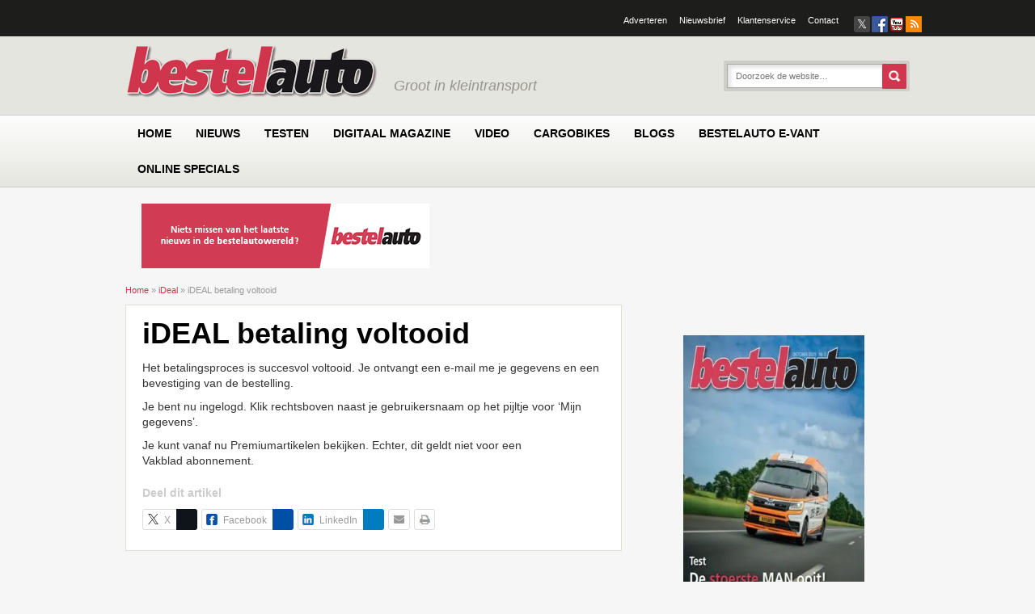

--- FILE ---
content_type: text/html; charset=UTF-8
request_url: https://www.bestelauto.nl/ideal/ideal-betaling-voltooid/
body_size: 26958
content:
<!DOCTYPE html><html lang="nl-NL" xmlns:fb="http://ogp.me/ns/fb#"><head><script data-no-optimize="1">var litespeed_docref=sessionStorage.getItem("litespeed_docref");litespeed_docref&&(Object.defineProperty(document,"referrer",{get:function(){return litespeed_docref}}),sessionStorage.removeItem("litespeed_docref"));</script> <meta charset="UTF-8" /> <script type="litespeed/javascript">var gform;gform||(document.addEventListener("gform_main_scripts_loaded",function(){gform.scriptsLoaded=!0}),document.addEventListener("gform/theme/scripts_loaded",function(){gform.themeScriptsLoaded=!0}),window.addEventListener("DOMContentLiteSpeedLoaded",function(){gform.domLoaded=!0}),gform={domLoaded:!1,scriptsLoaded:!1,themeScriptsLoaded:!1,isFormEditor:()=>"function"==typeof InitializeEditor,callIfLoaded:function(o){return!(!gform.domLoaded||!gform.scriptsLoaded||!gform.themeScriptsLoaded&&!gform.isFormEditor()||(gform.isFormEditor()&&console.warn("The use of gform.initializeOnLoaded() is deprecated in the form editor context and will be removed in Gravity Forms 3.1."),o(),0))},initializeOnLoaded:function(o){gform.callIfLoaded(o)||(document.addEventListener("gform_main_scripts_loaded",()=>{gform.scriptsLoaded=!0,gform.callIfLoaded(o)}),document.addEventListener("gform/theme/scripts_loaded",()=>{gform.themeScriptsLoaded=!0,gform.callIfLoaded(o)}),window.addEventListener("DOMContentLiteSpeedLoaded",()=>{gform.domLoaded=!0,gform.callIfLoaded(o)}))},hooks:{action:{},filter:{}},addAction:function(o,r,e,t){gform.addHook("action",o,r,e,t)},addFilter:function(o,r,e,t){gform.addHook("filter",o,r,e,t)},doAction:function(o){gform.doHook("action",o,arguments)},applyFilters:function(o){return gform.doHook("filter",o,arguments)},removeAction:function(o,r){gform.removeHook("action",o,r)},removeFilter:function(o,r,e){gform.removeHook("filter",o,r,e)},addHook:function(o,r,e,t,n){null==gform.hooks[o][r]&&(gform.hooks[o][r]=[]);var d=gform.hooks[o][r];null==n&&(n=r+"_"+d.length),gform.hooks[o][r].push({tag:n,callable:e,priority:t=null==t?10:t})},doHook:function(r,o,e){var t;if(e=Array.prototype.slice.call(e,1),null!=gform.hooks[r][o]&&((o=gform.hooks[r][o]).sort(function(o,r){return o.priority-r.priority}),o.forEach(function(o){"function"!=typeof(t=o.callable)&&(t=window[t]),"action"==r?t.apply(null,e):e[0]=t.apply(null,e)})),"filter"==r)return e[0]},removeHook:function(o,r,t,n){var e;null!=gform.hooks[o][r]&&(e=(e=gform.hooks[o][r]).filter(function(o,r,e){return!!(null!=n&&n!=o.tag||null!=t&&t!=o.priority)}),gform.hooks[o][r]=e)}})</script> <meta http-equiv="X-UA-Compatible" content="IE=edge"><meta name="viewport" content="width=device-width, initial-scale=1.0"><link rel="profile" href="http://gmpg.org/xfn/11" /><link href="https://www.bestelauto.nl/wp-content/themes/bestelauto/icons/icon.png" rel="shortcut icon" type="image/x-icon" /><link href="https://www.bestelauto.nl/wp-content/themes/bestelauto/icons/ipod-icon.png" rel="apple-touch-icon" /><!--[if lte IE 9]><link rel="icon" type="image/vnd.microsoft.icon" href="https://www.bestelauto.nl/wp-content/themes/bestelauto/icons/favicon.ico" /><link rel="SHORTCUT ICON" href="https://www.bestelauto.nl/wp-content/themes/bestelauto/icons/favicon.ico" /> <script src="http://html5shiv.googlecode.com/svn/trunk/html5.js"></script> <![endif]--><!--[if lte IE 7]><link rel="stylesheet" type="text/css" href="https://www.bestelauto.nl/wp-content/themes/emg/style-lte-ie-7.css" />
<![endif]--><link rel="pingback" href="https://www.bestelauto.nl/xmlrpc.php" /> <script type="litespeed/javascript">function emg_framework_maybe_execute(callback,...args){if(typeof window[callback]=="function"){return window[callback](...args)}
return!1}</script> <script type="litespeed/javascript">var gpt_vars={"targeting":{"allowCookies":"false","post":["17838","ideal-betaling-voltooid"],"post_type":"page","page_type":"singular"},"settings":{"allowCookies":!1,"collapseEmptyDivs":!0}};document.addEventListener('DOMContentLiteSpeedLoaded',function(){window.consentManager.onConsentUpdate((cookiesAllowed,trackingAllowed)=>{gpt_vars.targeting.allowCookies=cookiesAllowed;gpt_vars.settings.allowCookies=cookiesAllowed})})</script> <meta name='robots' content='index, follow, max-image-preview:large, max-snippet:-1, max-video-preview:-1' /><style>img:is([sizes="auto" i], [sizes^="auto," i]) { contain-intrinsic-size: 3000px 1500px }</style> <script type="litespeed/javascript">window.koko_analytics={"url":"https:\/\/www.bestelauto.nl\/koko-analytics-collect.php","site_url":"https:\/\/www.bestelauto.nl","post_id":17838,"path":"\/ideal\/ideal-betaling-voltooid\/","method":"cookie","use_cookie":!0}</script>  <script data-cfasync="false" data-pagespeed-no-defer>var gtm4wp_datalayer_name = "dataLayer";
	var dataLayer = dataLayer || [];
	const gtm4wp_use_sku_instead = 1;
	const gtm4wp_currency = 'EUR';
	const gtm4wp_product_per_impression = 10;
	const gtm4wp_clear_ecommerce = false;
	const gtm4wp_datalayer_max_timeout = 2000;

	const gtm4wp_scrollerscript_debugmode         = false;
	const gtm4wp_scrollerscript_callbacktime      = 100;
	const gtm4wp_scrollerscript_readerlocation    = 150;
	const gtm4wp_scrollerscript_contentelementid  = "content";
	const gtm4wp_scrollerscript_scannertime       = 60;</script> <title>iDEAL betaling voltooid &#8226; iDeal &#8226; Bestelauto.nl</title><meta name="description" content="Het betalingsproces is succesvol voltooid. Je ontvangt een e-mail me je gegevens en een bevestiging van de bestelling. Je bent nu ingelogd. Klik" /><link rel="canonical" href="https://www.bestelauto.nl/ideal/ideal-betaling-voltooid/" /><meta property="og:locale" content="nl_NL" /><meta property="og:type" content="article" /><meta property="og:title" content="iDEAL betaling voltooid &#8226; iDeal &#8226; Bestelauto.nl" /><meta property="og:description" content="Het betalingsproces is succesvol voltooid. Je ontvangt een e-mail me je gegevens en een bevestiging van de bestelling. Je bent nu ingelogd. Klik" /><meta property="og:url" content="https://www.bestelauto.nl/ideal/ideal-betaling-voltooid/" /><meta property="og:site_name" content="Bestelauto.nl" /><meta property="article:publisher" content="https://www.facebook.com/bestelautonl" /><meta property="article:modified_time" content="2020-11-25T15:30:10+00:00" /> <script type="application/ld+json" class="yoast-schema-graph">{"@context":"https://schema.org","@graph":[{"@type":"WebPage","@id":"https://www.bestelauto.nl/ideal/ideal-betaling-voltooid/","url":"https://www.bestelauto.nl/ideal/ideal-betaling-voltooid/","name":"iDEAL betaling voltooid &#8226; iDeal &#8226; Bestelauto.nl","isPartOf":{"@id":"https://www.bestelauto.nl/#website"},"datePublished":"2020-11-25T15:30:07+00:00","dateModified":"2020-11-25T15:30:10+00:00","description":"Het betalingsproces is succesvol voltooid. Je ontvangt een e-mail me je gegevens en een bevestiging van de bestelling. Je bent nu ingelogd. Klik","breadcrumb":{"@id":"https://www.bestelauto.nl/ideal/ideal-betaling-voltooid/#breadcrumb"},"inLanguage":"nl-NL","potentialAction":[{"@type":"ReadAction","target":["https://www.bestelauto.nl/ideal/ideal-betaling-voltooid/"]}]},{"@type":"BreadcrumbList","@id":"https://www.bestelauto.nl/ideal/ideal-betaling-voltooid/#breadcrumb","itemListElement":[{"@type":"ListItem","position":1,"name":"Home","item":"https://www.bestelauto.nl/"},{"@type":"ListItem","position":2,"name":"iDeal","item":"https://www.bestelauto.nl/ideal/"},{"@type":"ListItem","position":3,"name":"iDEAL betaling voltooid"}]},{"@type":"WebSite","@id":"https://www.bestelauto.nl/#website","url":"https://www.bestelauto.nl/","name":"Bestelauto.nl","description":"Groot in kleintransport","potentialAction":[{"@type":"SearchAction","target":{"@type":"EntryPoint","urlTemplate":"https://www.bestelauto.nl/?s={search_term_string}"},"query-input":{"@type":"PropertyValueSpecification","valueRequired":true,"valueName":"search_term_string"}}],"inLanguage":"nl-NL"}]}</script> <link rel='dns-prefetch' href='//player.vimeo.com' /><link rel='dns-prefetch' href='//w.soundcloud.com' /><link rel="alternate" type="application/rss+xml" title="Bestelauto.nl &raquo; feed" href="https://www.bestelauto.nl/feed/" /><link rel="alternate" type="application/rss+xml" title="Bestelauto.nl &raquo; reacties feed" href="https://www.bestelauto.nl/comments/feed/" />
<script type="litespeed/javascript">window.googlefc=window.googlefc||{};window.googlefc.ccpa=window.googlefc.ccpa||{};window.googlefc.callbackQueue=window.googlefc.callbackQueue||[]</script>  <script type="litespeed/javascript">(function(){'use strict';var g=function(a){var b=0;return function(){return b<a.length?{done:!1,value:a[b++]}:{done:!0}}},l=this||self,m=/^[\w+/_-]+[=]{0,2}$/,p=null,q=function(){},r=function(a){var b=typeof a;if("object"==b)if(a){if(a instanceof Array)return"array";if(a instanceof Object)return b;var c=Object.prototype.toString.call(a);if("[object Window]"==c)return"object";if("[object Array]"==c||"number"==typeof a.length&&"undefined"!=typeof a.splice&&"undefined"!=typeof a.propertyIsEnumerable&&!a.propertyIsEnumerable("splice"))return"array";if("[object Function]"==c||"undefined"!=typeof a.call&&"undefined"!=typeof a.propertyIsEnumerable&&!a.propertyIsEnumerable("call"))return"function"}else return"null";else if("function"==b&&"undefined"==typeof a.call)return"object";return b},u=function(a,b){function c(){}c.prototype=b.prototype;a.prototype=new c;a.prototype.constructor=a};var v=function(a,b){Object.defineProperty(l,a,{configurable:!1,get:function(){return b},set:q})};var y=function(a,b){this.b=a===w&&b||"";this.a=x},x={},w={};var aa=function(a,b){a.src=b instanceof y&&b.constructor===y&&b.a===x?b.b:"type_error:TrustedResourceUrl";if(null===p)b:{b=l.document;if((b=b.querySelector&&b.querySelector("script[nonce]"))&&(b=b.nonce||b.getAttribute("nonce"))&&m.test(b)){p=b;break b}p=""}b=p;b&&a.setAttribute("nonce",b)};var z=function(){return Math.floor(2147483648*Math.random()).toString(36)+Math.abs(Math.floor(2147483648*Math.random())^+new Date).toString(36)};var A=function(a,b){b=String(b);"application/xhtml+xml"===a.contentType&&(b=b.toLowerCase());return a.createElement(b)},B=function(a){this.a=a||l.document||document};B.prototype.appendChild=function(a,b){a.appendChild(b)};var C=function(a,b,c,d,e,f){try{var k=a.a,h=A(a.a,"SCRIPT");h.async=!0;aa(h,b);k.head.appendChild(h);h.addEventListener("load",function(){e();d&&k.head.removeChild(h)});h.addEventListener("error",function(){0<c?C(a,b,c-1,d,e,f):(d&&k.head.removeChild(h),f())})}catch(n){f()}};var ba=l.atob("aHR0cHM6Ly93d3cuZ3N0YXRpYy5jb20vaW1hZ2VzL2ljb25zL21hdGVyaWFsL3N5c3RlbS8xeC93YXJuaW5nX2FtYmVyXzI0ZHAucG5n"),ca=l.atob("WW91IGFyZSBzZWVpbmcgdGhpcyBtZXNzYWdlIGJlY2F1c2UgYWQgb3Igc2NyaXB0IGJsb2NraW5nIHNvZnR3YXJlIGlzIGludGVyZmVyaW5nIHdpdGggdGhpcyBwYWdlLg=="),da=l.atob("RGlzYWJsZSBhbnkgYWQgb3Igc2NyaXB0IGJsb2NraW5nIHNvZnR3YXJlLCB0aGVuIHJlbG9hZCB0aGlzIHBhZ2Uu"),ea=function(a,b,c){this.b=a;this.f=new B(this.b);this.a=null;this.c=[];this.g=!1;this.i=b;this.h=c},F=function(a){if(a.b.body&&!a.g){var b=function(){D(a);l.setTimeout(function(){return E(a,3)},50)};C(a.f,a.i,2,!0,function(){l[a.h]||b()},b);a.g=!0}},D=function(a){for(var b=G(1,5),c=0;c<b;c++){var d=H(a);a.b.body.appendChild(d);a.c.push(d)}b=H(a);b.style.bottom="0";b.style.left="0";b.style.position="fixed";b.style.width=G(100,110).toString()+"%";b.style.zIndex=G(2147483544,2147483644).toString();b.style["background-color"]=I(249,259,242,252,219,229);b.style["box-shadow"]="0 0 12px #888";b.style.color=I(0,10,0,10,0,10);b.style.display="flex";b.style["justify-content"]="center";b.style["font-family"]="Roboto, Arial";c=H(a);c.style.width=G(80,85).toString()+"%";c.style.maxWidth=G(750,775).toString()+"px";c.style.margin="24px";c.style.display="flex";c.style["align-items"]="flex-start";c.style["justify-content"]="center";d=A(a.f.a,"IMG");d.className=z();d.src=ba;d.style.height="24px";d.style.width="24px";d.style["padding-right"]="16px";var e=H(a),f=H(a);f.style["font-weight"]="bold";f.textContent=ca;var k=H(a);k.textContent=da;J(a,e,f);J(a,e,k);J(a,c,d);J(a,c,e);J(a,b,c);a.a=b;a.b.body.appendChild(a.a);b=G(1,5);for(c=0;c<b;c++)d=H(a),a.b.body.appendChild(d),a.c.push(d)},J=function(a,b,c){for(var d=G(1,5),e=0;e<d;e++){var f=H(a);b.appendChild(f)}b.appendChild(c);c=G(1,5);for(d=0;d<c;d++)e=H(a),b.appendChild(e)},G=function(a,b){return Math.floor(a+Math.random()*(b-a))},I=function(a,b,c,d,e,f){return"rgb("+G(Math.max(a,0),Math.min(b,255)).toString()+","+G(Math.max(c,0),Math.min(d,255)).toString()+","+G(Math.max(e,0),Math.min(f,255)).toString()+")"},H=function(a){a=A(a.f.a,"DIV");a.className=z();return a},E=function(a,b){0>=b||null!=a.a&&0!=a.a.offsetHeight&&0!=a.a.offsetWidth||(fa(a),D(a),l.setTimeout(function(){return E(a,b-1)},50))},fa=function(a){var b=a.c;var c="undefined"!=typeof Symbol&&Symbol.iterator&&b[Symbol.iterator];b=c?c.call(b):{next:g(b)};for(c=b.next();!c.done;c=b.next())(c=c.value)&&c.parentNode&&c.parentNode.removeChild(c);a.c=[];(b=a.a)&&b.parentNode&&b.parentNode.removeChild(b);a.a=null};var ia=function(a,b,c,d,e){var f=ha(c),k=function(n){n.appendChild(f);l.setTimeout(function(){f?(0!==f.offsetHeight&&0!==f.offsetWidth?b():a(),f.parentNode&&f.parentNode.removeChild(f)):a()},d)},h=function(n){document.body?k(document.body):0<n?l.setTimeout(function(){h(n-1)},e):b()};h(3)},ha=function(a){var b=document.createElement("div");b.className=a;b.style.width="1px";b.style.height="1px";b.style.position="absolute";b.style.left="-10000px";b.style.top="-10000px";b.style.zIndex="-10000";return b};var K={},L=null;var M=function(){},N="function"==typeof Uint8Array,O=function(a,b){a.b=null;b||(b=[]);a.j=void 0;a.f=-1;a.a=b;a:{if(b=a.a.length){--b;var c=a.a[b];if(!(null===c||"object"!=typeof c||Array.isArray(c)||N&&c instanceof Uint8Array)){a.g=b-a.f;a.c=c;break a}}a.g=Number.MAX_VALUE}a.i={}},P=[],Q=function(a,b){if(b<a.g){b+=a.f;var c=a.a[b];return c===P?a.a[b]=[]:c}if(a.c)return c=a.c[b],c===P?a.c[b]=[]:c},R=function(a,b,c){a.b||(a.b={});if(!a.b[c]){var d=Q(a,c);d&&(a.b[c]=new b(d))}return a.b[c]};M.prototype.h=N?function(){var a=Uint8Array.prototype.toJSON;Uint8Array.prototype.toJSON=function(){var b;void 0===b&&(b=0);if(!L){L={};for(var c="ABCDEFGHIJKLMNOPQRSTUVWXYZabcdefghijklmnopqrstuvwxyz0123456789".split(""),d=["+/=","+/","-_=","-_.","-_"],e=0;5>e;e++){var f=c.concat(d[e].split(""));K[e]=f;for(var k=0;k<f.length;k++){var h=f[k];void 0===L[h]&&(L[h]=k)}}}b=K[b];c=[];for(d=0;d<this.length;d+=3){var n=this[d],t=(e=d+1<this.length)?this[d+1]:0;h=(f=d+2<this.length)?this[d+2]:0;k=n>>2;n=(n&3)<<4|t>>4;t=(t&15)<<2|h>>6;h&=63;f||(h=64,e||(t=64));c.push(b[k],b[n],b[t]||"",b[h]||"")}return c.join("")};try{return JSON.stringify(this.a&&this.a,S)}finally{Uint8Array.prototype.toJSON=a}}:function(){return JSON.stringify(this.a&&this.a,S)};var S=function(a,b){return"number"!==typeof b||!isNaN(b)&&Infinity!==b&&-Infinity!==b?b:String(b)};M.prototype.toString=function(){return this.a.toString()};var T=function(a){O(this,a)};u(T,M);var U=function(a){O(this,a)};u(U,M);var ja=function(a,b){this.c=new B(a);var c=R(b,T,5);c=new y(w,Q(c,4)||"");this.b=new ea(a,c,Q(b,4));this.a=b},ka=function(a,b,c,d){b=new T(b?JSON.parse(b):null);b=new y(w,Q(b,4)||"");C(a.c,b,3,!1,c,function(){ia(function(){F(a.b);d(!1)},function(){d(!0)},Q(a.a,2),Q(a.a,3),Q(a.a,1))})};var la=function(a,b){V(a,"internal_api_load_with_sb",function(c,d,e){ka(b,c,d,e)});V(a,"internal_api_sb",function(){F(b.b)})},V=function(a,b,c){a=l.btoa(a+b);v(a,c)},W=function(a,b,c){for(var d=[],e=2;e<arguments.length;++e)d[e-2]=arguments[e];e=l.btoa(a+b);e=l[e];if("function"==r(e))e.apply(null,d);else throw Error("API not exported.")};var X=function(a){O(this,a)};u(X,M);var Y=function(a){this.h=window;this.a=a;this.b=Q(this.a,1);this.f=R(this.a,T,2);this.g=R(this.a,U,3);this.c=!1};Y.prototype.start=function(){ma();var a=new ja(this.h.document,this.g);la(this.b,a);na(this)};var ma=function(){var a=function(){if(!l.frames.googlefcPresent)if(document.body){var b=document.createElement("iframe");b.style.display="none";b.style.width="0px";b.style.height="0px";b.style.border="none";b.style.zIndex="-1000";b.style.left="-1000px";b.style.top="-1000px";b.name="googlefcPresent";document.body.appendChild(b)}else l.setTimeout(a,5)};a()},na=function(a){var b=Date.now();W(a.b,"internal_api_load_with_sb",a.f.h(),function(){var c;var d=a.b,e=l[l.btoa(d+"loader_js")];if(e){e=l.atob(e);e=parseInt(e,10);d=l.btoa(d+"loader_js").split(".");var f=l;d[0]in f||"undefined"==typeof f.execScript||f.execScript("var "+d[0]);for(;d.length&&(c=d.shift());)d.length?f[c]&&f[c]!==Object.prototype[c]?f=f[c]:f=f[c]={}:f[c]=null;c=Math.abs(b-e);c=1728E5>c?0:c}else c=-1;0!=c&&(W(a.b,"internal_api_sb"),Z(a,Q(a.a,6)))},function(c){Z(a,c?Q(a.a,4):Q(a.a,5))})},Z=function(a,b){a.c||(a.c=!0,a=new l.XMLHttpRequest,a.open("GET",b,!0),a.send())};(function(a,b){l[a]=function(c){for(var d=[],e=0;e<arguments.length;++e)d[e-0]=arguments[e];l[a]=q;b.apply(null,d)}})("__d3lUW8vwsKlB__",function(a){"function"==typeof window.atob&&(a=window.atob(a),a=new X(a?JSON.parse(a):null),(new Y(a)).start())})}).call(this);window.__d3lUW8vwsKlB__("[base64]")</script>  <script type="litespeed/javascript">const emgfFcAdvanced=!0;const emgfFcPendingEcommerceEvents=[];if(emgfFcAdvanced){window.dataLayer=window.dataLayer||[];const originalPush=window.dataLayer.push;window.dataLayer.push=function(obj){if(obj.event&&obj.ecommerce){emgfFcPendingEcommerceEvents.push(obj);return}
return originalPush.apply(this,arguments)}}
document.addEventListener('DOMContentLiteSpeedLoaded',()=>{window.consentManager.init();window.consentManager.onConsentUpdate((cookiesAllowed,trackingAllowed)=>{const setConsentValues=(isGranted)=>({'functionality_storage':isGranted?'granted':'denied','personalization_storage':isGranted?'granted':'denied','analytics_storage':isGranted?'granted':'denied','security_storage':isGranted?'granted':'denied','ad_storage':isGranted&&trackingAllowed?'granted':'denied','ad_personalization':isGranted&&trackingAllowed?'granted':'denied','ad_user_data':isGranted&&trackingAllowed?'granted':'denied',});let consent=setConsentValues(cookiesAllowed);if(trackingAllowed){consent.analytics_storage='granted';consent.personalization_storage='granted'}
gtag('consent','update',consent);if(emgfFcAdvanced){window.dataLayer.push({'event':'consent_update_complete'});if(emgfFcPendingEcommerceEvents.length>0){emgfFcPendingEcommerceEvents.forEach(obj=>{window.dataLayer.push(obj)})}}});if(emgfFcAdvanced){window.addEventListener('emgf_fc_loaded',function(){window.dataLayer.push({'event':'ga4_config_ready'})})}})
async function emg_framework_is_cookies_allowed(){var ConsentManager=window.consentManager;const consentStatus=ConsentManager.isConsentGiven();return consentStatus.cookies}
async function emg_framework_is_tracking_allowed(){var ConsentManager=window.consentManager;const consentStatus=ConsentManager.isConsentGiven();return consentStatus.tracking}</script> <style>.lazyload,
			.lazyloading {
				max-width: 100%;
			}</style><style>.smush-dimensions {
				--smush-image-aspect-ratio: auto;
				aspect-ratio: var(--smush-image-aspect-ratio);
			}</style><link data-optimized="2" rel="stylesheet" href="https://www.bestelauto.nl/wp-content/litespeed/css/3c372ae74f71917be7d0813d11362763.css?ver=06cef" /><style id='wp-block-library-theme-inline-css' type='text/css'>.wp-block-audio :where(figcaption){color:#555;font-size:13px;text-align:center}.is-dark-theme .wp-block-audio :where(figcaption){color:#ffffffa6}.wp-block-audio{margin:0 0 1em}.wp-block-code{border:1px solid #ccc;border-radius:4px;font-family:Menlo,Consolas,monaco,monospace;padding:.8em 1em}.wp-block-embed :where(figcaption){color:#555;font-size:13px;text-align:center}.is-dark-theme .wp-block-embed :where(figcaption){color:#ffffffa6}.wp-block-embed{margin:0 0 1em}.blocks-gallery-caption{color:#555;font-size:13px;text-align:center}.is-dark-theme .blocks-gallery-caption{color:#ffffffa6}:root :where(.wp-block-image figcaption){color:#555;font-size:13px;text-align:center}.is-dark-theme :root :where(.wp-block-image figcaption){color:#ffffffa6}.wp-block-image{margin:0 0 1em}.wp-block-pullquote{border-bottom:4px solid;border-top:4px solid;color:currentColor;margin-bottom:1.75em}.wp-block-pullquote cite,.wp-block-pullquote footer,.wp-block-pullquote__citation{color:currentColor;font-size:.8125em;font-style:normal;text-transform:uppercase}.wp-block-quote{border-left:.25em solid;margin:0 0 1.75em;padding-left:1em}.wp-block-quote cite,.wp-block-quote footer{color:currentColor;font-size:.8125em;font-style:normal;position:relative}.wp-block-quote:where(.has-text-align-right){border-left:none;border-right:.25em solid;padding-left:0;padding-right:1em}.wp-block-quote:where(.has-text-align-center){border:none;padding-left:0}.wp-block-quote.is-large,.wp-block-quote.is-style-large,.wp-block-quote:where(.is-style-plain){border:none}.wp-block-search .wp-block-search__label{font-weight:700}.wp-block-search__button{border:1px solid #ccc;padding:.375em .625em}:where(.wp-block-group.has-background){padding:1.25em 2.375em}.wp-block-separator.has-css-opacity{opacity:.4}.wp-block-separator{border:none;border-bottom:2px solid;margin-left:auto;margin-right:auto}.wp-block-separator.has-alpha-channel-opacity{opacity:1}.wp-block-separator:not(.is-style-wide):not(.is-style-dots){width:100px}.wp-block-separator.has-background:not(.is-style-dots){border-bottom:none;height:1px}.wp-block-separator.has-background:not(.is-style-wide):not(.is-style-dots){height:2px}.wp-block-table{margin:0 0 1em}.wp-block-table td,.wp-block-table th{word-break:normal}.wp-block-table :where(figcaption){color:#555;font-size:13px;text-align:center}.is-dark-theme .wp-block-table :where(figcaption){color:#ffffffa6}.wp-block-video :where(figcaption){color:#555;font-size:13px;text-align:center}.is-dark-theme .wp-block-video :where(figcaption){color:#ffffffa6}.wp-block-video{margin:0 0 1em}:root :where(.wp-block-template-part.has-background){margin-bottom:0;margin-top:0;padding:1.25em 2.375em}</style><style id='classic-theme-styles-inline-css' type='text/css'>/*! This file is auto-generated */
.wp-block-button__link{color:#fff;background-color:#32373c;border-radius:9999px;box-shadow:none;text-decoration:none;padding:calc(.667em + 2px) calc(1.333em + 2px);font-size:1.125em}.wp-block-file__button{background:#32373c;color:#fff;text-decoration:none}</style><style id='jetpack-sharing-buttons-style-inline-css' type='text/css'>.jetpack-sharing-buttons__services-list{display:flex;flex-direction:row;flex-wrap:wrap;gap:0;list-style-type:none;margin:5px;padding:0}.jetpack-sharing-buttons__services-list.has-small-icon-size{font-size:12px}.jetpack-sharing-buttons__services-list.has-normal-icon-size{font-size:16px}.jetpack-sharing-buttons__services-list.has-large-icon-size{font-size:24px}.jetpack-sharing-buttons__services-list.has-huge-icon-size{font-size:36px}@media print{.jetpack-sharing-buttons__services-list{display:none!important}}.editor-styles-wrapper .wp-block-jetpack-sharing-buttons{gap:0;padding-inline-start:0}ul.jetpack-sharing-buttons__services-list.has-background{padding:1.25em 2.375em}</style><style id='global-styles-inline-css' type='text/css'>:root{--wp--preset--aspect-ratio--square: 1;--wp--preset--aspect-ratio--4-3: 4/3;--wp--preset--aspect-ratio--3-4: 3/4;--wp--preset--aspect-ratio--3-2: 3/2;--wp--preset--aspect-ratio--2-3: 2/3;--wp--preset--aspect-ratio--16-9: 16/9;--wp--preset--aspect-ratio--9-16: 9/16;--wp--preset--color--black: #000000;--wp--preset--color--cyan-bluish-gray: #abb8c3;--wp--preset--color--white: #ffffff;--wp--preset--color--pale-pink: #f78da7;--wp--preset--color--vivid-red: #cf2e2e;--wp--preset--color--luminous-vivid-orange: #ff6900;--wp--preset--color--luminous-vivid-amber: #fcb900;--wp--preset--color--light-green-cyan: #7bdcb5;--wp--preset--color--vivid-green-cyan: #00d084;--wp--preset--color--pale-cyan-blue: #8ed1fc;--wp--preset--color--vivid-cyan-blue: #0693e3;--wp--preset--color--vivid-purple: #9b51e0;--wp--preset--gradient--vivid-cyan-blue-to-vivid-purple: linear-gradient(135deg,rgba(6,147,227,1) 0%,rgb(155,81,224) 100%);--wp--preset--gradient--light-green-cyan-to-vivid-green-cyan: linear-gradient(135deg,rgb(122,220,180) 0%,rgb(0,208,130) 100%);--wp--preset--gradient--luminous-vivid-amber-to-luminous-vivid-orange: linear-gradient(135deg,rgba(252,185,0,1) 0%,rgba(255,105,0,1) 100%);--wp--preset--gradient--luminous-vivid-orange-to-vivid-red: linear-gradient(135deg,rgba(255,105,0,1) 0%,rgb(207,46,46) 100%);--wp--preset--gradient--very-light-gray-to-cyan-bluish-gray: linear-gradient(135deg,rgb(238,238,238) 0%,rgb(169,184,195) 100%);--wp--preset--gradient--cool-to-warm-spectrum: linear-gradient(135deg,rgb(74,234,220) 0%,rgb(151,120,209) 20%,rgb(207,42,186) 40%,rgb(238,44,130) 60%,rgb(251,105,98) 80%,rgb(254,248,76) 100%);--wp--preset--gradient--blush-light-purple: linear-gradient(135deg,rgb(255,206,236) 0%,rgb(152,150,240) 100%);--wp--preset--gradient--blush-bordeaux: linear-gradient(135deg,rgb(254,205,165) 0%,rgb(254,45,45) 50%,rgb(107,0,62) 100%);--wp--preset--gradient--luminous-dusk: linear-gradient(135deg,rgb(255,203,112) 0%,rgb(199,81,192) 50%,rgb(65,88,208) 100%);--wp--preset--gradient--pale-ocean: linear-gradient(135deg,rgb(255,245,203) 0%,rgb(182,227,212) 50%,rgb(51,167,181) 100%);--wp--preset--gradient--electric-grass: linear-gradient(135deg,rgb(202,248,128) 0%,rgb(113,206,126) 100%);--wp--preset--gradient--midnight: linear-gradient(135deg,rgb(2,3,129) 0%,rgb(40,116,252) 100%);--wp--preset--font-size--small: 13px;--wp--preset--font-size--medium: 20px;--wp--preset--font-size--large: 36px;--wp--preset--font-size--x-large: 42px;--wp--preset--spacing--20: 0.44rem;--wp--preset--spacing--30: 0.67rem;--wp--preset--spacing--40: 1rem;--wp--preset--spacing--50: 1.5rem;--wp--preset--spacing--60: 2.25rem;--wp--preset--spacing--70: 3.38rem;--wp--preset--spacing--80: 5.06rem;--wp--preset--shadow--natural: 6px 6px 9px rgba(0, 0, 0, 0.2);--wp--preset--shadow--deep: 12px 12px 50px rgba(0, 0, 0, 0.4);--wp--preset--shadow--sharp: 6px 6px 0px rgba(0, 0, 0, 0.2);--wp--preset--shadow--outlined: 6px 6px 0px -3px rgba(255, 255, 255, 1), 6px 6px rgba(0, 0, 0, 1);--wp--preset--shadow--crisp: 6px 6px 0px rgba(0, 0, 0, 1);}:where(.is-layout-flex){gap: 0.5em;}:where(.is-layout-grid){gap: 0.5em;}body .is-layout-flex{display: flex;}.is-layout-flex{flex-wrap: wrap;align-items: center;}.is-layout-flex > :is(*, div){margin: 0;}body .is-layout-grid{display: grid;}.is-layout-grid > :is(*, div){margin: 0;}:where(.wp-block-columns.is-layout-flex){gap: 2em;}:where(.wp-block-columns.is-layout-grid){gap: 2em;}:where(.wp-block-post-template.is-layout-flex){gap: 1.25em;}:where(.wp-block-post-template.is-layout-grid){gap: 1.25em;}.has-black-color{color: var(--wp--preset--color--black) !important;}.has-cyan-bluish-gray-color{color: var(--wp--preset--color--cyan-bluish-gray) !important;}.has-white-color{color: var(--wp--preset--color--white) !important;}.has-pale-pink-color{color: var(--wp--preset--color--pale-pink) !important;}.has-vivid-red-color{color: var(--wp--preset--color--vivid-red) !important;}.has-luminous-vivid-orange-color{color: var(--wp--preset--color--luminous-vivid-orange) !important;}.has-luminous-vivid-amber-color{color: var(--wp--preset--color--luminous-vivid-amber) !important;}.has-light-green-cyan-color{color: var(--wp--preset--color--light-green-cyan) !important;}.has-vivid-green-cyan-color{color: var(--wp--preset--color--vivid-green-cyan) !important;}.has-pale-cyan-blue-color{color: var(--wp--preset--color--pale-cyan-blue) !important;}.has-vivid-cyan-blue-color{color: var(--wp--preset--color--vivid-cyan-blue) !important;}.has-vivid-purple-color{color: var(--wp--preset--color--vivid-purple) !important;}.has-black-background-color{background-color: var(--wp--preset--color--black) !important;}.has-cyan-bluish-gray-background-color{background-color: var(--wp--preset--color--cyan-bluish-gray) !important;}.has-white-background-color{background-color: var(--wp--preset--color--white) !important;}.has-pale-pink-background-color{background-color: var(--wp--preset--color--pale-pink) !important;}.has-vivid-red-background-color{background-color: var(--wp--preset--color--vivid-red) !important;}.has-luminous-vivid-orange-background-color{background-color: var(--wp--preset--color--luminous-vivid-orange) !important;}.has-luminous-vivid-amber-background-color{background-color: var(--wp--preset--color--luminous-vivid-amber) !important;}.has-light-green-cyan-background-color{background-color: var(--wp--preset--color--light-green-cyan) !important;}.has-vivid-green-cyan-background-color{background-color: var(--wp--preset--color--vivid-green-cyan) !important;}.has-pale-cyan-blue-background-color{background-color: var(--wp--preset--color--pale-cyan-blue) !important;}.has-vivid-cyan-blue-background-color{background-color: var(--wp--preset--color--vivid-cyan-blue) !important;}.has-vivid-purple-background-color{background-color: var(--wp--preset--color--vivid-purple) !important;}.has-black-border-color{border-color: var(--wp--preset--color--black) !important;}.has-cyan-bluish-gray-border-color{border-color: var(--wp--preset--color--cyan-bluish-gray) !important;}.has-white-border-color{border-color: var(--wp--preset--color--white) !important;}.has-pale-pink-border-color{border-color: var(--wp--preset--color--pale-pink) !important;}.has-vivid-red-border-color{border-color: var(--wp--preset--color--vivid-red) !important;}.has-luminous-vivid-orange-border-color{border-color: var(--wp--preset--color--luminous-vivid-orange) !important;}.has-luminous-vivid-amber-border-color{border-color: var(--wp--preset--color--luminous-vivid-amber) !important;}.has-light-green-cyan-border-color{border-color: var(--wp--preset--color--light-green-cyan) !important;}.has-vivid-green-cyan-border-color{border-color: var(--wp--preset--color--vivid-green-cyan) !important;}.has-pale-cyan-blue-border-color{border-color: var(--wp--preset--color--pale-cyan-blue) !important;}.has-vivid-cyan-blue-border-color{border-color: var(--wp--preset--color--vivid-cyan-blue) !important;}.has-vivid-purple-border-color{border-color: var(--wp--preset--color--vivid-purple) !important;}.has-vivid-cyan-blue-to-vivid-purple-gradient-background{background: var(--wp--preset--gradient--vivid-cyan-blue-to-vivid-purple) !important;}.has-light-green-cyan-to-vivid-green-cyan-gradient-background{background: var(--wp--preset--gradient--light-green-cyan-to-vivid-green-cyan) !important;}.has-luminous-vivid-amber-to-luminous-vivid-orange-gradient-background{background: var(--wp--preset--gradient--luminous-vivid-amber-to-luminous-vivid-orange) !important;}.has-luminous-vivid-orange-to-vivid-red-gradient-background{background: var(--wp--preset--gradient--luminous-vivid-orange-to-vivid-red) !important;}.has-very-light-gray-to-cyan-bluish-gray-gradient-background{background: var(--wp--preset--gradient--very-light-gray-to-cyan-bluish-gray) !important;}.has-cool-to-warm-spectrum-gradient-background{background: var(--wp--preset--gradient--cool-to-warm-spectrum) !important;}.has-blush-light-purple-gradient-background{background: var(--wp--preset--gradient--blush-light-purple) !important;}.has-blush-bordeaux-gradient-background{background: var(--wp--preset--gradient--blush-bordeaux) !important;}.has-luminous-dusk-gradient-background{background: var(--wp--preset--gradient--luminous-dusk) !important;}.has-pale-ocean-gradient-background{background: var(--wp--preset--gradient--pale-ocean) !important;}.has-electric-grass-gradient-background{background: var(--wp--preset--gradient--electric-grass) !important;}.has-midnight-gradient-background{background: var(--wp--preset--gradient--midnight) !important;}.has-small-font-size{font-size: var(--wp--preset--font-size--small) !important;}.has-medium-font-size{font-size: var(--wp--preset--font-size--medium) !important;}.has-large-font-size{font-size: var(--wp--preset--font-size--large) !important;}.has-x-large-font-size{font-size: var(--wp--preset--font-size--x-large) !important;}
:where(.wp-block-post-template.is-layout-flex){gap: 1.25em;}:where(.wp-block-post-template.is-layout-grid){gap: 1.25em;}
:where(.wp-block-columns.is-layout-flex){gap: 2em;}:where(.wp-block-columns.is-layout-grid){gap: 2em;}
:root :where(.wp-block-pullquote){font-size: 1.5em;line-height: 1.6;}</style><style id='woocommerce-layout-inline-css' type='text/css'>.infinite-scroll .woocommerce-pagination {
		display: none;
	}</style><style id='woocommerce-inline-inline-css' type='text/css'>.woocommerce form .form-row .required { visibility: visible; }</style><style id='wp-polls-inline-css' type='text/css'>.wp-polls .pollbar {
	margin: 1px;
	font-size: 6px;
	line-height: 8px;
	height: 8px;
	background: #d1364e;
	border: 1px solid #FFFFFF;
}</style> <script type="litespeed/javascript" data-src="https://www.bestelauto.nl/wp-includes/js/jquery/jquery.min.js" id="jquery-core-js"></script> <script id="wc-add-to-cart-js-extra" type="litespeed/javascript">var wc_add_to_cart_params={"ajax_url":"\/wp-admin\/admin-ajax.php","wc_ajax_url":"\/?wc-ajax=%%endpoint%%","i18n_view_cart":"Bekijk winkelwagen","cart_url":"https:\/\/www.bestelauto.nl\/winkelmand\/","is_cart":"","cart_redirect_after_add":"no"}</script> <script id="woocommerce-js-extra" type="litespeed/javascript">var woocommerce_params={"ajax_url":"\/wp-admin\/admin-ajax.php","wc_ajax_url":"\/?wc-ajax=%%endpoint%%","i18n_password_show":"Wachtwoord weergeven","i18n_password_hide":"Wachtwoord verbergen"}</script> <script type="litespeed/javascript" data-src="https://www.bestelauto.nl/wp-content/themes/emg/assets/galleria/galleria.js" id="galleria-js"></script> <script type="litespeed/javascript" data-src="https://www.bestelauto.nl/wp-content/themes/emg/assets/chosen/chosen.jquery.min.js" id="jquery-chosen-js"></script> <link rel="https://api.w.org/" href="https://www.bestelauto.nl/wp-json/" /><link rel="alternate" title="JSON" type="application/json" href="https://www.bestelauto.nl/wp-json/wp/v2/pages/17838" /><link rel="EditURI" type="application/rsd+xml" title="RSD" href="https://www.bestelauto.nl/xmlrpc.php?rsd" /><meta name="generator" content="WordPress 6.8.3" /><meta name="generator" content="WooCommerce 10.4.3" /><link rel='shortlink' href='https://www.bestelauto.nl/?p=17838' /><link rel="alternate" title="oEmbed (JSON)" type="application/json+oembed" href="https://www.bestelauto.nl/wp-json/oembed/1.0/embed?url=https%3A%2F%2Fwww.bestelauto.nl%2Fideal%2Fideal-betaling-voltooid%2F" /><link rel="alternate" title="oEmbed (XML)" type="text/xml+oembed" href="https://www.bestelauto.nl/wp-json/oembed/1.0/embed?url=https%3A%2F%2Fwww.bestelauto.nl%2Fideal%2Fideal-betaling-voltooid%2F&#038;format=xml" />
 <script type="litespeed/javascript" data-src='https://securepubads.g.doubleclick.net/tag/js/gpt.js'></script> <script type="litespeed/javascript">var googletag=googletag||{};googletag.cmd=googletag.cmd||[];window.googletag=window.googletag||{cmd:[]}</script> <script type="litespeed/javascript">googletag.cmd.push(function(){var as_screen_width=window.innerWidth;if(as_screen_width>=1025){googletag.defineSlot('/4685370/OBS_top_billboard_leaderboard',[[980,90],[980,120],[970,250],[970,90],[728,90],[468,60]],'div-gpt-ad-950974884228102637-1').addService(googletag.pubads());googletag.defineSlot('/4685370/OBS_top_leaderboard',[[980,90],[980,120],[970,250],[970,90],[728,90],[468,60]],'div-gpt-ad-950974884228102637-2').addService(googletag.pubads());googletag.defineSlot('/4685370/OBS_mid_leaderboard',[[728,90],[468,60]],'div-gpt-ad-950974884228102637-3').addService(googletag.pubads());googletag.defineSlot('/4685370/OBS_bot_leaderboard',[[728,90],[468,60]],'div-gpt-ad-950974884228102637-4').addService(googletag.pubads());googletag.defineSlot('/4685370/OBS_wallpaper_left',[[145,650],[120,600]],'div-gpt-ad-950974884228102637-40').addService(googletag.pubads());googletag.defineSlot('/4685370/OBS_wallpaper_right',[[145,650],[120,600]],'div-gpt-ad-950974884228102637-41').addService(googletag.pubads())}else if(as_screen_width>=770){googletag.defineSlot('/4685370/OBS_top_billboard_leaderboard',[[728,90],[468,60]],'div-gpt-ad-950974884228102637-1').addService(googletag.pubads());googletag.defineSlot('/4685370/OBS_top_leaderboard',[[728,90],[468,60]],'div-gpt-ad-950974884228102637-2').addService(googletag.pubads());googletag.defineSlot('/4685370/OBS_mid_leaderboard',[[728,90],[468,60]],'div-gpt-ad-950974884228102637-3').addService(googletag.pubads());googletag.defineSlot('/4685370/OBS_bot_leaderboard',[[728,90],[468,60]],'div-gpt-ad-950974884228102637-4').addService(googletag.pubads())}
if(as_screen_width<=480){googletag.defineSlot('/4685370/OBS_mobile_0_billboard',[[320,50],[320,100]],'div-gpt-ad-950974884228102637-49').addService(googletag.pubads());googletag.defineSlot('/4685370/OBS_mobile_1_smartphone-banner',[[320,50],[320,100]],'div-gpt-ad-950974884228102637-50').addService(googletag.pubads());googletag.defineSlot('/4685370/OBS_mobile_2_rectangle',[[320,50],[320,100],[320,250],[300,250]],'div-gpt-ad-950974884228102637-51').addService(googletag.pubads());googletag.defineSlot('/4685370/OBS_mobile_3_rectangle',[[320,50],[320,100],[320,250],[300,250]],'div-gpt-ad-950974884228102637-52').addService(googletag.pubads());googletag.defineSlot('/4685370/OBS_mobile_4_rectangle',[[320,50],[320,100],[320,250],[300,250]],'div-gpt-ad-950974884228102637-53').addService(googletag.pubads());googletag.defineSlot('/4685370/OBS_mobile_5_rectangle',[[320,50],[320,100],[320,250],[300,250]],'div-gpt-ad-950974884228102637-54').addService(googletag.pubads());googletag.defineSlot('/4685370/OBS_mobile_6_rectangle',[[320,50],[320,100],[320,250],[300,250]],'div-gpt-ad-950974884228102637-55').addService(googletag.pubads());googletag.defineSlot('/4685370/OBS_mobile_interscroller',[[320,50],[320,100],[320,250],[300,250]],'div-gpt-ad-950974884228102637-56').addService(googletag.pubads());googletag.defineSlot('/4685370/OBS_mobile_advertorial',[336,200],'div-gpt-ad-950974884228102637-21').addService(googletag.pubads());googletag.defineOutOfPageSlot('/4685370/OBS_mobile_interstitial','div-gpt-ad-950974884228102637-32').addService(googletag.pubads());googletag.defineOutOfPageSlot('/4685370/OBS_bot_anchor',googletag.enums.OutOfPageFormat.BOTTOM_ANCHOR).setTargeting('test','anchor').addService(googletag.pubads())}else{googletag.defineSlot('/4685370/OBS_top_rectangle',[[336,600],[336,280],[300,250],[300,600]],'div-gpt-ad-950974884228102637-5').addService(googletag.pubads());googletag.defineSlot('/4685370/OBS_bot_rectangle',[[336,600],[336,280],[300,250],[300,600]],'div-gpt-ad-950974884228102637-17').addService(googletag.pubads());googletag.defineSlot('/4685370/OBS_advertorial',[336,200],'div-gpt-ad-950974884228102637-6').addService(googletag.pubads());googletag.defineOutOfPageSlot('/4685370/OBS_interstitial','div-gpt-ad-950974884228102637-0').addService(googletag.pubads());googletag.defineOutOfPageSlot('/4685370/OBS_bot_anchor',googletag.enums.OutOfPageFormat.BOTTOM_ANCHOR).setTargeting('test','anchor').addService(googletag.pubads())}
if("gpt_vars" in window){for(var key in gpt_vars.targeting){if(gpt_vars.targeting[key]!=null){googletag.pubads().setTargeting(key,gpt_vars.targeting[key])}
if(gpt_vars.settings.collapseEmptyDivs==!0){googletag.pubads().collapseEmptyDivs()}
if(gpt_vars.settings.allowCookies!=!0){googletag.pubads().setCookieOptions(1);googletag.pubads().setRequestNonPersonalizedAds(1)}else{googletag.pubads().setRequestNonPersonalizedAds()}}}
googletag.pubads().enableSingleRequest();googletag.pubads().collapseEmptyDivs();googletag.enableServices()})</script>  <script type="litespeed/javascript" data-src="https://campaign3-webpush.ternairsoftware.com/publicwebpush/TernairWebPushSDK"></script> <script type="litespeed/javascript">window.TernairWebPush=window.TernairWebPush||[];TernairWebPush.push(function(){TernairWebPush.init({webPushId:"wp-5de48fb0-f1d5-4fa8-a023-fd6156d08668",subscribeUrl:"https://campaign3-webhook.ternairsoftware.com//webpush/register",client:"eisma",})})</script> <link rel="manifest" href="/manifest.json"><script type="litespeed/javascript">if('serviceWorker' in navigator){window.addEventListener('load',function(){navigator.serviceWorker.register('https://www.bestelauto.nl/service-worker.js').then(function(registration){console.log('ServiceWorker registration successful with scope: ',registration.scope)},function(err){console.log('ServiceWorker registration failed: ',err)})})}</script> 
 <script data-cfasync="false" data-pagespeed-no-defer>var dataLayer_content = {"visitorLoginState":"logged-out","visitorType":"visitor-logged-out","visitorRegistrationDate":"","visitorUsername":"","pageTitle":"iDEAL betaling voltooid &#8226; iDeal &#8226; Bestelauto.nl","pagePostType":"page","pagePostType2":"single-page","pagePostAuthor":"Maurice Matser","pagePostTerms":{"meta":[]},"browserName":"","browserVersion":"","browserEngineName":"","browserEngineVersion":"","osName":"","osVersion":"","deviceType":"bot","deviceManufacturer":"","deviceModel":"","customerTotalOrders":0,"customerTotalOrderValue":0,"customerFirstName":"","customerLastName":"","customerBillingFirstName":"","customerBillingLastName":"","customerBillingCompany":"","customerBillingAddress1":"","customerBillingAddress2":"","customerBillingCity":"","customerBillingState":"","customerBillingPostcode":"","customerBillingCountry":"","customerBillingEmail":"","customerBillingEmailHash":"","customerBillingPhone":"","customerShippingFirstName":"","customerShippingLastName":"","customerShippingCompany":"","customerShippingAddress1":"","customerShippingAddress2":"","customerShippingCity":"","customerShippingState":"","customerShippingPostcode":"","customerShippingCountry":"","cartContent":{"totals":{"applied_coupons":[],"discount_total":0,"subtotal":0,"total":0},"items":[]},"pageIsPremium":0,"visitorIsPremium":0};
	dataLayer.push( dataLayer_content );</script> <script data-cfasync="false" data-pagespeed-no-defer>if (typeof gtag == "undefined") {
			function gtag(){dataLayer.push(arguments);}
		}

		gtag("consent", "default", {
			"analytics_storage": "denied",
			"ad_storage": "denied",
			"ad_user_data": "denied",
			"ad_personalization": "denied",
			"functionality_storage": "denied",
			"security_storage": "denied",
			"personalization_storage": "denied",
		});</script> <script data-cfasync="false" data-pagespeed-no-defer>(function(w,d,s,l,i){w[l]=w[l]||[];w[l].push({'gtm.start':
new Date().getTime(),event:'gtm.js'});var f=d.getElementsByTagName(s)[0],
j=d.createElement(s),dl=l!='dataLayer'?'&l='+l:'';j.async=true;j.src=
'//www.googletagmanager.com/gtm.js?id='+i+dl;f.parentNode.insertBefore(j,f);
})(window,document,'script','dataLayer','GTM-56LRL96N');</script>  <script type="litespeed/javascript">document.documentElement.className=document.documentElement.className.replace('no-js','js')</script> <style>.no-js img.lazyload {
				display: none;
			}

			figure.wp-block-image img.lazyloading {
				min-width: 150px;
			}

			.lazyload,
			.lazyloading {
				--smush-placeholder-width: 100px;
				--smush-placeholder-aspect-ratio: 1/1;
				width: var(--smush-image-width, var(--smush-placeholder-width)) !important;
				aspect-ratio: var(--smush-image-aspect-ratio, var(--smush-placeholder-aspect-ratio)) !important;
			}

						.lazyload, .lazyloading {
				opacity: 0;
			}

			.lazyloaded {
				opacity: 1;
				transition: opacity 400ms;
				transition-delay: 0ms;
			}</style><noscript><style>.woocommerce-product-gallery{ opacity: 1 !important; }</style></noscript><link rel="icon" href="https://www.bestelauto.nl/wp-content/smush-webp/2022/02/cropped-Bestelauto-favicon-512x512-1-32x32.png.webp" sizes="32x32" /><link rel="icon" href="https://www.bestelauto.nl/wp-content/smush-webp/2022/02/cropped-Bestelauto-favicon-512x512-1-192x192.png.webp" sizes="192x192" /><link rel="apple-touch-icon" href="https://www.bestelauto.nl/wp-content/smush-webp/2022/02/cropped-Bestelauto-favicon-512x512-1-180x180.png.webp" /><meta name="msapplication-TileImage" content="https://www.bestelauto.nl/wp-content/uploads/2022/02/cropped-Bestelauto-favicon-512x512-1-270x270.png" /> <script type="litespeed/javascript">var addToHomeConfig={message:'Installeer deze webapp op je %device: tik %icon en dan <strong>Voeg toe aan beginscherm</strong>.',touchIcon:!0};jQuery(document).ready(function(){if(typeof addToHome.init==="function"){var userAgent=navigator.userAgent||navigator.vendor||window.opera;if(/iPad|iPhone|iPod/.test(userAgent)&&!window.MSStream){addToHome.init()}}})</script> <style type="text/css" id="wp-custom-css">.woocommerce span.onsale {
	display:none;
}

.extra .twitter a {
	background: #444 !important;
	color: #fff;
	border-radius: 3px;
	font-size: 0;
}

.extra .twitter a:before {
	content: '\1D54F';
	display: block;
	color: #fff;
	font-size: 1.5rem;
	text-align: center;
	line-height: 2rem;
}

.posts-list.magazine img {
	max-width: 100% !important;
	height: auto !important;
}</style></head><body class="wp-singular page-template-default page page-id-17838 page-child parent-pageid-17831 wp-theme-emg wp-child-theme-bestelauto theme-emg woocommerce-no-js"><header id="header"><div id="header-inner"><div id="top"><div class="site-assistent hidden-xs"><nav id="top-nav"><div class="container"><div class="row"><div class="col-md-12"><div class="header-widget-area"><div class="emg-framework-hide-sm block-16334 block-obs_top_billboard_leaderboard block-ad"><div class="text-center mt-3 mb-2"><div class="emg-framework-google-ad" id="div-gpt-ad-950974884228102637-1" role="complementary" aria-label="Google Ad"></div></div></div></div></div></div><div class="row"><div class="col-md-12"><ul id="menu-social" class="extra"><li id="menu-item-37" class="twitter menu-item menu-item-type-custom menu-item-object-custom menu-item-37"><a target="_blank" href="https://twitter.com/Bestelautonl">Twitter</a></li><li id="menu-item-38" class="facebook menu-item menu-item-type-custom menu-item-object-custom menu-item-38"><a target="_blank" href="https://www.facebook.com/bestelautonl">Facebook</a></li><li id="menu-item-3119" class="youtube menu-item menu-item-type-custom menu-item-object-custom menu-item-3119"><a target="_blank" href="https://www.youtube.com/bestelautotv">YouTube</a></li><li id="menu-item-40" class="rss menu-item menu-item-type-custom menu-item-object-custom menu-item-40"><a target="_blank" href="https://www.bestelauto.nl/feed/">RSS</a></li></ul><hr /><ul id="menu-utiliteitmenu" class="menu"><li id="menu-item-105" class="menu-item menu-item-type-custom menu-item-object-custom menu-item-105"><a target="_blank" href="https://www.adverterenbijeisma.nl/uitgave/bestelauto/">Adverteren</a></li><li id="menu-item-23" class="menu-item menu-item-type-post_type menu-item-object-page menu-item-23"><a href="https://www.bestelauto.nl/nieuwsbrief/">Nieuwsbrief</a></li><li id="menu-item-23907" class="menu-item menu-item-type-post_type menu-item-object-page menu-item-23907"><a href="https://www.bestelauto.nl/klantenservice/">Klantenservice</a></li><li id="menu-item-24" class="menu-item menu-item-type-post_type menu-item-object-page menu-item-24"><a href="https://www.bestelauto.nl/contact/">Contact</a></li></ul></div></div></div></nav></div><div class="container"><div class="row"><div class="col-md-8"><div id="logo">
<a id="name" href="https://www.bestelauto.nl/" title="Bestelauto.nl" rel="home">
<img data-lazyloaded="1" src="[data-uri]" width="312" height="67" data-src="https://www.bestelauto.nl/wp-content/themes/bestelauto/images/logo.png" alt="Bestelauto.nl" class="smush-dimensions" style="--smush-image-width: 312px; --smush-image-aspect-ratio: 312/67;" loading="lazy" /></a><span id="description">
Groot in kleintransport									</span></div><button type="button" class="navbar-toggle" data-toggle="collapse" data-target=".navbar-collapse">
<span class="icon-bar"></span>
<span class="icon-bar"></span>
<span class="icon-bar"></span>
</button></div><div class="col-md-4"><div class="search-wrapper hidden-xs"><div id="search"><form method="get" id="searchform" action="https://www.bestelauto.nl/">
<label for="s" class="assistive-text">Zoeken</label>
<input type="search" class="field" name="s" id="s" placeholder="Doorzoek de website&hellip;" size="32" />
<input type="submit" class="submit" name="submit" id="searchsubmit" value="Zoeken" /><div class="clear"></div></form></div></div></div></div></div></div><nav id="main-nav" class="navbar-collapse collapse" role="navigation"><div class="container"><div class="menu-hoofdmenu-container"><ul id="menu-hoofdmenu" class="menu"><li id="menu-item-9" class="menu-item menu-item-type-post_type menu-item-object-page menu-item-home menu-item-9"><a href="https://www.bestelauto.nl/">Home</a></li><li id="menu-item-54" class="menu-item menu-item-type-taxonomy menu-item-object-category menu-item-54"><a href="https://www.bestelauto.nl/categorie/nieuws/">Nieuws</a></li><li id="menu-item-53" class="menu-item menu-item-type-taxonomy menu-item-object-category menu-item-53"><a href="https://www.bestelauto.nl/categorie/bestelautotests/">Testen</a></li><li id="menu-item-55" class="menu-item menu-item-type-custom menu-item-object-custom menu-item-55"><a href="https://www.bestelauto.nl/digitaal-magazine/">Digitaal magazine</a></li><li id="menu-item-70" class="menu-item menu-item-type-custom menu-item-object-custom menu-item-70"><a href="https://www.bestelauto.nl/videos/">Video</a></li><li id="menu-item-22754" class="menu-item menu-item-type-custom menu-item-object-custom menu-item-22754"><a href="https://www.bestelauto.nl/steekwoord/cargobike/">Cargobikes</a></li><li id="menu-item-10823" class="menu-item menu-item-type-custom menu-item-object-custom menu-item-10823"><a href="https://www.bestelauto.nl/blogs/">BLOGS</a></li><li id="menu-item-18063" class="menu-item menu-item-type-custom menu-item-object-custom menu-item-18063"><a href="https://www.bestelauto.nl/bestelauto-e-vant-2022">Bestelauto e-VANt</a></li><li id="menu-item-23772" class="menu-item menu-item-type-custom menu-item-object-custom menu-item-23772"><a href="https://www.bestelauto.nl/online-specials/">Online specials</a></li></ul></div></div></nav><nav id="main-sub-nav"><div class="container"><div class="clear"></div></div></nav></div></header><div id="main"><div class="container"><aside id="top-sidebar"><div class="widgets"><div class="emg-framework-hide-sm emg-framework-hide-md block-16339 block-marketingbanner block-marketing"><style>#top-sidebar .widgets { display: flex; justify-content: between; }</style><div style="max-width: 235px; margin-left: 20px;"><a href="https://www.bestelauto.nl/nieuwsbrief/?utm_source=website&utm_medium=marketingbanner&utm_campaign=werving+nieuwsbriefabonnees&utm_content=aanmelden" target="_blank"><img data-lazyloaded="1" src="[data-uri]" width="356" height="80" data-src="https://www.bestelauto.nl/wp-content/uploads/2025/04/Bestelauto_banner_nieuwsbrief_356-x-80-px.gif" class="smush-dimensions" style="--smush-image-width: 356px; --smush-image-aspect-ratio: 356/80;" loading="lazy" /></a></div></div><div class="emg-framework-hide-lg emg-framework-hide-md block-16330 block-obs_mobile_top_leaderboard_rectangle block-ad"><center><div class="emg-framework-google-ad" id="div-gpt-ad-950974884228102637-18" role="complementary" aria-label="Google Ad"></div></center></div></div><div class="clear"></div></aside><p id="breadcrumbs"><span><span><a href="https://www.bestelauto.nl/">Home</a></span> » <span><a href="https://www.bestelauto.nl/ideal/">iDeal</a></span> » <span class="breadcrumb_last" aria-current="page">iDEAL betaling voltooid</span></span></p><div class="row-fixed"><div class="col-md-8-fixed"><div id="core"><div class="block"><article id="post-17838" class="post-17838 page type-page status-publish hentry"><header class="entry-header"><div class="relative"><h1 class="entry-title">
<a href="https://www.bestelauto.nl/ideal/ideal-betaling-voltooid/" title="Permalink to iDEAL betaling voltooid" rel="bookmark">
iDEAL betaling voltooid				</a></h1><div class="entry-meta"></div></div></header><div class="entry-content"><p>Het betalingsproces is succesvol voltooid. Je ontvangt een e-mail me je gegevens en een bevestiging van de bestelling.</p><div class="emg-framework-hide-lg emg-framework-hide-md block-26719 block-obs_mobile_interscroller block-ad"><center><div class="emg-framework-google-ad" id="div-gpt-ad-950974884228102637-56" role="complementary" aria-label="Google Ad"></div></center></div><p>Je bent nu ingelogd. Klik rechtsboven naast je gebruikersnaam op het pijltje voor ‘Mijn gegevens’.</p><p>Je kunt vanaf nu Premiumartikelen bekijken. Echter, dit geldt niet voor een Vakblad&nbsp;abonnement.</p><div class="clear"></div></div><div class="emg-theme-share-holder"><p>
Deel dit artikel</p><div class="emg-share-buttons" data-text="iDEAL betaling voltooid" data-title="iDEAL betaling voltooid" data-url="https://www.bestelauto.nl/ideal/ideal-betaling-voltooid/">
<a class="like-button share s_x s_twitter">
<span class="like-share">X</span>
<span class="like-counter counter c_x c_twitter"></span>
</a><a class="like-button share s_facebook">
<span class="like-share">Facebook</span>
<span class="like-counter counter c_facebook"></span>
</a><a class="like-button share s_linkedin">
<span class="like-share">LinkedIn</span>
<span class="like-counter counter c_linkedin"></span>
</a><a class="like-button whatsapp" href="whatsapp://send?text=iDEAL%20betaling%20voltooid%20https%3A%2F%2Fwww.bestelauto.nl%2Fideal%2Fideal-betaling-voltooid%2F">
<span class="like-share">WhatsApp</span>
</a><a class="like-button mail" href="mailto:?subject=iDEAL betaling voltooid&body=https://www.bestelauto.nl/ideal/ideal-betaling-voltooid/">
<span class="like-share">Mail</span>
</a><a class="like-button print" onclick="window.print();">
<span class="like-share">Afdrukken</span>
</a></div></div><footer class="entry-footer"></footer></article></div><div id="comments"></div></div></div><div class="col-md-4-fixed"><aside id="aside"><div class="emg-framework-hide-sm block-16327 block-obs_top_rectangle block-ad"><center><div class="emg-framework-google-ad" id="div-gpt-ad-950974884228102637-5" role="complementary" aria-label="Google Ad"></div><br></center></div><div class="emg-framework-hide-lg emg-framework-hide-md block-16329 block-obs_mobile_bot_leaderboard_rectangle block-ad"><center><div class="emg-framework-google-ad" id="div-gpt-ad-950974884228102637-20" role="complementary" aria-label="Google Ad"></div></center></div><div class="block-16341 block-witregel block-other"><div><p style="margin-bottom: 20px;"></div></div><div class="emg-framework-hide-sm block-16331 block-obs_advertorial-desktop-mobile block-ad"><div class="emg-framework-google-ad" id="div-gpt-ad-950974884228102637-6" role="complementary" aria-label="Google Ad"></div></div><div class="block-16341 block-witregel block-other"><div><p style="margin-bottom: 20px;"></div></div><div class="block-16341 block-witregel block-other"><div><p style="margin-bottom: 20px;"></div></div><div class="block-13282 block-laatste-editie block-other"><div class="latest-eisbook-container text-center"><div class="latest-eisbook-image"><a href="https://www.bestelauto.nl/digitaal-magazine/bestelauto-nr-2-oktober-2025/" aria-label="Check the latest edition of this magazine"><div class="relative"><img data-lazyloaded="1" src="[data-uri]" width="294" height="400" data-src="https://www.bestelauto.nl/wp-content/smush-webp/2025/10/bestelauto_cover-294x400.jpg.webp" alt="Bestelauto nr. 2 – oktober 2025" class="smush-dimensions" style="--smush-image-width: 294px; --smush-image-aspect-ratio: 294/400;" loading="lazy" data-srcset="https://www.bestelauto.nl/wp-content/smush-webp/2025/10/bestelauto_cover-294x400.jpg.webp 294w, https://www.bestelauto.nl/wp-content/smush-webp/2025/10/bestelauto_cover-120x163.jpg.webp 120w, https://www.bestelauto.nl/wp-content/smush-webp/2025/10/bestelauto_cover-133x181.jpg.webp 133w, https://www.bestelauto.nl/wp-content/smush-webp/2025/10/bestelauto_cover-230x313.jpg.webp 230w, https://www.bestelauto.nl/wp-content/smush-webp/2025/10/bestelauto_cover-475x646.jpg.webp 475w, https://www.bestelauto.nl/wp-content/smush-webp/2025/10/bestelauto_cover.jpg.webp 575w" data-sizes="auto, (max-width: 294px) 100vw, 294px"></div></a></div><div class="latest-eisbook-content"><p class="latest-eisbook-title">Bestelauto nr. 2 – oktober 2025</p></div><div class="latest-eisbook-buttons"><a href="https://www.bestelauto.nl/digitaal-magazine/bestelauto-nr-2-oktober-2025/" class="latest-eisbook-view-button"><i class="fa fa-book"></i> Read this edition </a><a href="https://www.bestelauto.nl/abonneren/" class="latest-eisbook-subscribe-button"><i class="fa fa-book"></i> Subscribe </a></div></div></div><div class="block-16341 block-witregel block-other"><div><p style="margin-bottom: 20px;"></div></div><div id="gform_widget-2" class="block gform_widget"><h3 class="block-title"><span>Blijf gratis op de hoogte</span></h3> <script id="wp-i18n-js-after" type="litespeed/javascript">wp.i18n.setLocaleData({'text direction\u0004ltr':['ltr']})</script> <script id="wp-a11y-js-translations" type="litespeed/javascript">(function(domain,translations){var localeData=translations.locale_data[domain]||translations.locale_data.messages;localeData[""].domain=domain;wp.i18n.setLocaleData(localeData,domain)})("default",{"translation-revision-date":"2026-01-28 13:20:24+0000","generator":"GlotPress\/4.0.3","domain":"messages","locale_data":{"messages":{"":{"domain":"messages","plural-forms":"nplurals=2; plural=n != 1;","lang":"nl"},"Notifications":["Meldingen"]}},"comment":{"reference":"wp-includes\/js\/dist\/a11y.js"}})</script> <script type="text/javascript" defer='defer' src="https://www.bestelauto.nl/wp-content/plugins/gravityforms/js/jquery.json.min.js" id="gform_json-js"></script> <script id="gform_gravityforms-js-extra" type="litespeed/javascript">var gform_i18n={"datepicker":{"days":{"monday":"Ma","tuesday":"Di","wednesday":"Wo","thursday":"Do","friday":"Vr","saturday":"Za","sunday":"Zo"},"months":{"january":"Januari","february":"Februari","march":"Maart","april":"April","may":"Mei","june":"Juni","july":"Juli","august":"Augustus","september":"September","october":"Oktober","november":"November","december":"December"},"firstDay":1,"iconText":"Selecteer een datum"}};var gf_legacy_multi=[];var gform_gravityforms={"strings":{"invalid_file_extension":"Dit bestandstype is niet toegestaan. Moet \u00e9\u00e9n van de volgende zijn:","delete_file":"Dit bestand verwijderen","in_progress":"in behandeling","file_exceeds_limit":"Bestand overschrijdt limiet bestandsgrootte","illegal_extension":"Dit type bestand is niet toegestaan.","max_reached":"Maximale aantal bestanden bereikt","unknown_error":"Er was een probleem bij het opslaan van het bestand op de server","currently_uploading":"Wacht tot het uploaden is voltooid","cancel":"Annuleren","cancel_upload":"Deze upload annuleren","cancelled":"Geannuleerd","error":"Fout","message":"Bericht"},"vars":{"images_url":"https:\/\/www.bestelauto.nl\/wp-content\/plugins\/gravityforms\/images"}};var gf_global={"gf_currency_config":{"name":"Euro","symbol_left":"\u20ac","symbol_right":"","symbol_padding":" ","thousand_separator":".","decimal_separator":",","decimals":2,"code":"EUR"},"base_url":"https:\/\/www.bestelauto.nl\/wp-content\/plugins\/gravityforms","number_formats":[],"spinnerUrl":"https:\/\/www.bestelauto.nl\/wp-content\/plugins\/gravityforms\/images\/spinner.svg","version_hash":"ba7320f02ae5d6c4cd8e4f07b0edca8f","strings":{"newRowAdded":"Nieuwe rij toegevoegd.","rowRemoved":"Rij verwijderd","formSaved":"Het formulier is opgeslagen. De inhoud bevat de link om terug te keren en het formulier in te vullen."}}</script> <script id="gform_conditional_logic-js-extra" type="litespeed/javascript">var gf_legacy={"is_legacy":""}</script> <div class='gf_browser_chrome gform_wrapper gravity-theme gform-theme--no-framework' data-form-theme='gravity-theme' data-form-index='0' id='gform_wrapper_7' style='display:none'><div class='gform_heading'><p class='gform_required_legend'>&quot;<span class="gfield_required gfield_required_asterisk">*</span>&quot; geeft vereiste velden aan</p></div><form method='post' enctype='multipart/form-data'  id='gform_7'  action='/ideal/ideal-betaling-voltooid/' data-formid='7' novalidate><div class='gform-body gform_body'><div id='gform_fields_7' class='gform_fields top_label form_sublabel_below description_below validation_below'><div id="field_7_10" class="gfield gfield--type-honeypot gform_validation_container field_sublabel_below gfield--has-description field_description_below field_validation_below gfield_visibility_visible"  ><label class='gfield_label gform-field-label' for='input_7_10'>Instagram</label><div class='ginput_container'><input name='input_10' id='input_7_10' type='text' value='' autocomplete='new-password'/></div><div class='gfield_description' id='gfield_description_7_10'>Dit veld is bedoeld voor validatiedoeleinden en moet niet worden gewijzigd.</div></div><div id="field_7_4" class="gfield gfield--type-email gfield--input-type-email gfield_contains_required field_sublabel_below gfield--no-description field_description_below field_validation_below gfield_visibility_visible"  ><label class='gfield_label gform-field-label' for='input_7_4'>E-mailadres<span class="gfield_required"><span class="gfield_required gfield_required_asterisk">*</span></span></label><div class='ginput_container ginput_container_email'>
<input name='input_4' id='input_7_4' type='email' value='' class='large' tabindex='1'   aria-required="true" aria-invalid="false"  /></div></div><fieldset id="field_7_5" class="gfield gfield--type-radio gfield--type-choice gfield--input-type-radio gfield_contains_required field_sublabel_below gfield--no-description field_description_below field_validation_below gfield_visibility_visible"  ><legend class='gfield_label gform-field-label' >Aanhef<span class="gfield_required"><span class="gfield_required gfield_required_asterisk">*</span></span></legend><div class='ginput_container ginput_container_radio'><div class='gfield_radio' id='input_7_5'><div class='gchoice gchoice_7_5_0'>
<input class='gfield-choice-input' name='input_5' type='radio' value='man'  id='choice_7_5_0' onchange='gformToggleRadioOther( this )'  tabindex='2'  />
<label for='choice_7_5_0' id='label_7_5_0' class='gform-field-label gform-field-label--type-inline'>Dhr.</label></div><div class='gchoice gchoice_7_5_1'>
<input class='gfield-choice-input' name='input_5' type='radio' value='vrouw'  id='choice_7_5_1' onchange='gformToggleRadioOther( this )'  tabindex='3'  />
<label for='choice_7_5_1' id='label_7_5_1' class='gform-field-label gform-field-label--type-inline'>Mevr.</label></div></div></div></fieldset><div id="field_7_1" class="gfield gfield--type-text gfield--input-type-text gfield_contains_required field_sublabel_below gfield--no-description field_description_below field_validation_below gfield_visibility_visible"  ><label class='gfield_label gform-field-label' for='input_7_1'>Voornaam<span class="gfield_required"><span class="gfield_required gfield_required_asterisk">*</span></span></label><div class='ginput_container ginput_container_text'><input name='input_1' id='input_7_1' type='text' value='' class='medium'   tabindex='4'  aria-required="true" aria-invalid="false"   /></div></div><div id="field_7_2" class="gfield gfield--type-text gfield--input-type-text field_sublabel_below gfield--no-description field_description_below field_validation_below gfield_visibility_visible"  ><label class='gfield_label gform-field-label' for='input_7_2'>Tussenvoegsel</label><div class='ginput_container ginput_container_text'><input name='input_2' id='input_7_2' type='text' value='' class='medium'   tabindex='5'   aria-invalid="false"   /></div></div><div id="field_7_3" class="gfield gfield--type-text gfield--input-type-text gfield_contains_required field_sublabel_below gfield--no-description field_description_below field_validation_below gfield_visibility_visible"  ><label class='gfield_label gform-field-label' for='input_7_3'>Achternaam<span class="gfield_required"><span class="gfield_required gfield_required_asterisk">*</span></span></label><div class='ginput_container ginput_container_text'><input name='input_3' id='input_7_3' type='text' value='' class='medium'   tabindex='6'  aria-required="true" aria-invalid="false"   /></div></div><fieldset id="field_7_7" class="gfield gfield--type-checkbox gfield--type-choice gfield--input-type-checkbox gfield_contains_required field_sublabel_below gfield--no-description field_description_below field_validation_below gfield_visibility_visible"  ><legend class='gfield_label gform-field-label gfield_label_before_complex' >Toestemming<span class="gfield_required"><span class="gfield_required gfield_required_asterisk">*</span></span></legend><div class='ginput_container ginput_container_checkbox'><div class='gfield_checkbox ' id='input_7_7'><div class='gchoice gchoice_7_7_1'>
<input class='gfield-choice-input' name='input_7.1' type='checkbox'  value='BESTELAUTO,BESTELAUTOPRODUCTPLUS'  id='choice_7_7_1' tabindex='7'  />
<label for='choice_7_7_1' id='label_7_7_1' class='gform-field-label gform-field-label--type-inline'>Ik geef Eisma Media Groep, uitgever van Bestelauto.nl, toestemming om mij e-mailnieuwsbrieven te sturen</label></div></div></div></fieldset><div id="field_7_8" class="gfield gfield--type-emg_newsletter_fingerprint gfield--input-type-emg_newsletter_fingerprint gfield--width-full field_sublabel_below gfield--no-description field_description_below field_validation_below gfield_visibility_visible"  ><div class='ginput_container ginput_container_text'><input name='input_8' id='input_7_8' type='hidden' class='gform_hidden'  aria-invalid="false" value='' /></div></div><div id="field_7_9" class="gfield gfield--type-emg_newsletter_tid gfield--input-type-emg_newsletter_tid gfield--width-full field_sublabel_below gfield--no-description field_description_below field_validation_below gfield_visibility_visible"  ><div class='ginput_container ginput_container_text'><input name='input_9' id='input_7_9' type='hidden' class='gform_hidden'  aria-invalid="false" value='' /></div></div></div></div><div class='gform-footer gform_footer top_label'> <input type='submit' id='gform_submit_button_7' class="gform_button button btn btn-success" onclick='gform.submission.handleButtonClick(this);' data-submission-type='submit' value='Aanmelden' tabindex='8' />
<input type='hidden' class='gform_hidden' name='gform_submission_method' data-js='gform_submission_method_7' value='postback' />
<input type='hidden' class='gform_hidden' name='gform_theme' data-js='gform_theme_7' id='gform_theme_7' value='gravity-theme' />
<input type='hidden' class='gform_hidden' name='gform_style_settings' data-js='gform_style_settings_7' id='gform_style_settings_7' value='' />
<input type='hidden' class='gform_hidden' name='is_submit_7' value='1' />
<input type='hidden' class='gform_hidden' name='gform_submit' value='7' />
<input type='hidden' class='gform_hidden' name='gform_currency' data-currency='EUR' value='OE0VJMKrhR6F8BtgvRKoDID1rUPxQz39fFyIJ2gKkGbFPdLq2SrR/NZe9+AJ1GeWIFpX05/4PrGig7Y6DPzSrjx604gHB4C/maWNMHxU5lEDwcQ=' />
<input type='hidden' class='gform_hidden' name='gform_unique_id' value='' />
<input type='hidden' class='gform_hidden' name='state_7' value='WyJbXSIsIjE1N2Y4N2FhZjYzMjc3OWNiOWZmZGI3MDNhMTY3MjE2Il0=' />
<input type='hidden' autocomplete='off' class='gform_hidden' name='gform_target_page_number_7' id='gform_target_page_number_7' value='0' />
<input type='hidden' autocomplete='off' class='gform_hidden' name='gform_source_page_number_7' id='gform_source_page_number_7' value='1' />
<input type='hidden' name='gform_field_values' value='' /></div><p style="display: none !important;" class="akismet-fields-container" data-prefix="ak_"><label>&#916;<textarea name="ak_hp_textarea" cols="45" rows="8" maxlength="100"></textarea></label><input type="hidden" id="ak_js_1" name="ak_js" value="107"/><script type="litespeed/javascript">document.getElementById("ak_js_1").setAttribute("value",(new Date()).getTime())</script></p></form></div><script type="litespeed/javascript">gform.initializeOnLoaded(function(){gformInitSpinner(7,'https://www.bestelauto.nl/wp-content/plugins/gravityforms/images/spinner.svg',!0);jQuery('#gform_ajax_frame_7').on('load',function(){var contents=jQuery(this).contents().find('*').html();var is_postback=contents.indexOf('GF_AJAX_POSTBACK')>=0;if(!is_postback){return}var form_content=jQuery(this).contents().find('#gform_wrapper_7');var is_confirmation=jQuery(this).contents().find('#gform_confirmation_wrapper_7').length>0;var is_redirect=contents.indexOf('gformRedirect(){')>=0;var is_form=form_content.length>0&&!is_redirect&&!is_confirmation;var mt=parseInt(jQuery('html').css('margin-top'),10)+parseInt(jQuery('body').css('margin-top'),10)+100;if(is_form){form_content.find('form').css('opacity',0);jQuery('#gform_wrapper_7').html(form_content.html());if(form_content.hasClass('gform_validation_error')){jQuery('#gform_wrapper_7').addClass('gform_validation_error')}else{jQuery('#gform_wrapper_7').removeClass('gform_validation_error')}setTimeout(function(){},50);if(window.gformInitDatepicker){gformInitDatepicker()}if(window.gformInitPriceFields){gformInitPriceFields()}var current_page=jQuery('#gform_source_page_number_7').val();gformInitSpinner(7,'https://www.bestelauto.nl/wp-content/plugins/gravityforms/images/spinner.svg',!0);jQuery(document).trigger('gform_page_loaded',[7,current_page]);window.gf_submitting_7=!1}else if(!is_redirect){var confirmation_content=jQuery(this).contents().find('.GF_AJAX_POSTBACK').html();if(!confirmation_content){confirmation_content=contents}jQuery('#gform_wrapper_7').replaceWith(confirmation_content);jQuery(document).trigger('gform_confirmation_loaded',[7]);window.gf_submitting_7=!1;wp.a11y.speak(jQuery('#gform_confirmation_message_7').text())}else{jQuery('#gform_7').append(contents);if(window.gformRedirect){gformRedirect()}}jQuery(document).trigger("gform_pre_post_render",[{formId:"7",currentPage:"current_page",abort:function(){this.preventDefault()}}]);if(event&&event.defaultPrevented){return}const gformWrapperDiv=document.getElementById("gform_wrapper_7");if(gformWrapperDiv){const visibilitySpan=document.createElement("span");visibilitySpan.id="gform_visibility_test_7";gformWrapperDiv.insertAdjacentElement("afterend",visibilitySpan)}const visibilityTestDiv=document.getElementById("gform_visibility_test_7");let postRenderFired=!1;function triggerPostRender(){if(postRenderFired){return}postRenderFired=!0;gform.core.triggerPostRenderEvents(7,current_page);if(visibilityTestDiv){visibilityTestDiv.parentNode.removeChild(visibilityTestDiv)}}function debounce(func,wait,immediate){var timeout;return function(){var context=this,args=arguments;var later=function(){timeout=null;if(!immediate)func.apply(context,args);};var callNow=immediate&&!timeout;clearTimeout(timeout);timeout=setTimeout(later,wait);if(callNow)func.apply(context,args);}}const debouncedTriggerPostRender=debounce(function(){triggerPostRender()},200);if(visibilityTestDiv&&visibilityTestDiv.offsetParent===null){const observer=new MutationObserver((mutations)=>{mutations.forEach((mutation)=>{if(mutation.type==='attributes'&&visibilityTestDiv.offsetParent!==null){debouncedTriggerPostRender();observer.disconnect()}})});observer.observe(document.body,{attributes:!0,childList:!1,subtree:!0,attributeFilter:['style','class'],})}else{triggerPostRender()}})})</script> </div><div class="emg-framework-hide-sm block-16328 block-obs_bot_rectangle block-ad"><center><div class="emg-framework-google-ad" id="div-gpt-ad-950974884228102637-17" role="complementary" aria-label="Google Ad"></div></center></div></aside></div></div><div class="clear"></div></div></div><footer id="footer"><div id="bottom"><div class="container"><div id="bottom-sidebar"><div class="row multi-columns-row"><div id="nav_menu-2" class="col-sm-3 col-xs-6 widget_nav_menu"><h3 class="widget-title">Bestelauto</h3><div class="menu-utiliteitmenu-container"><ul id="menu-utiliteitmenu-1" class="menu"><li class="menu-item menu-item-type-custom menu-item-object-custom menu-item-105"><a target="_blank" href="https://www.adverterenbijeisma.nl/uitgave/bestelauto/">Adverteren</a></li><li class="menu-item menu-item-type-post_type menu-item-object-page menu-item-23"><a href="https://www.bestelauto.nl/nieuwsbrief/">Nieuwsbrief</a></li><li class="menu-item menu-item-type-post_type menu-item-object-page menu-item-23907"><a href="https://www.bestelauto.nl/klantenservice/">Klantenservice</a></li><li class="menu-item menu-item-type-post_type menu-item-object-page menu-item-24"><a href="https://www.bestelauto.nl/contact/">Contact</a></li></ul></div></div><div id="nav_menu-3" class="col-sm-3 col-xs-6 widget_nav_menu"><h3 class="widget-title">Volg ons</h3><div class="menu-social-container"><ul id="menu-social-1" class="menu"><li class="twitter menu-item menu-item-type-custom menu-item-object-custom menu-item-37"><a target="_blank" href="https://twitter.com/Bestelautonl">Twitter</a></li><li class="facebook menu-item menu-item-type-custom menu-item-object-custom menu-item-38"><a target="_blank" href="https://www.facebook.com/bestelautonl">Facebook</a></li><li class="youtube menu-item menu-item-type-custom menu-item-object-custom menu-item-3119"><a target="_blank" href="https://www.youtube.com/bestelautotv">YouTube</a></li><li class="rss menu-item menu-item-type-custom menu-item-object-custom menu-item-40"><a target="_blank" href="https://www.bestelauto.nl/feed/">RSS</a></li></ul></div></div><div id="nav_menu-6" class="col-sm-3 col-xs-6 widget_nav_menu"><h3 class="widget-title">Eisma Media Groep</h3><div class="menu-eisma-container"><ul id="menu-eisma" class="menu"><li id="menu-item-7879" class="menu-item menu-item-type-custom menu-item-object-custom menu-item-7879"><a target="_blank" href="https://www.eismamediagroep.nl/uitgave-cluster/mobiliteit/">Mobiliteit vakbladen</a></li><li id="menu-item-7880" class="menu-item menu-item-type-custom menu-item-object-custom menu-item-7880"><a target="_blank" href="https://www.eismacontentmarketing.nl/">Eisma Content Marketing</a></li><li id="menu-item-21496" class="menu-item menu-item-type-custom menu-item-object-custom menu-item-21496"><a target="_blank" href="https://www.studio-eisma.nl/">Studio Eisma</a></li></ul></div></div><div id="nav_menu-7" class="col-sm-3 col-xs-6 widget_nav_menu"><h3 class="widget-title">Relevante sites</h3><div class="menu-bouwmerken-container"><ul id="menu-bouwmerken" class="menu"><li id="menu-item-27725" class="menu-item menu-item-type-custom menu-item-object-custom menu-item-27725"><a target="_blank" href="https://www.aannemervak.nl/">Aannemervak.nl</a></li><li id="menu-item-27726" class="menu-item menu-item-type-custom menu-item-object-custom menu-item-27726"><a target="_blank" href="https://www.klusvisie.nl/">KlusVisie.nl</a></li><li id="menu-item-27727" class="menu-item menu-item-type-custom menu-item-object-custom menu-item-27727"><a target="_blank" href="https://www.schildersvak.nl/">SchildersVak.nl</a></li><li id="menu-item-27728" class="menu-item menu-item-type-custom menu-item-object-custom menu-item-27728"><a target="_blank" href="https://www.glasinbeeld.nl/">GlasinBeeld.nl</a></li><li id="menu-item-27729" class="menu-item menu-item-type-custom menu-item-object-custom menu-item-27729"><a target="_blank" href="https://www.installatie.nl/">Installatie.nl</a></li><li id="menu-item-27730" class="menu-item menu-item-type-custom menu-item-object-custom menu-item-27730"><a target="_blank" href="https://www.houtwereld.nl/">Houtwereld.nl</a></li><li id="menu-item-27731" class="menu-item menu-item-type-custom menu-item-object-custom menu-item-27731"><a target="_blank" href="https://www.timmerfabrikant.nl/">Timmerfabrikant.nl</a></li></ul></div></div></div></div></div></div><div id="end"><div class="container"><div class="row"><div class="col-sm-2"><div id="text-3" class="widget widget_text"><div class="textwidget"><a class="eisma-industriemedia-link" href="https://www.koninklijke-eisma.nl/uitgave-cluster/industriemedia/">Eisma Industriemedia</a></div></div></div><div class="col-sm-8"><div id="text-2" class="widget widget_text"><div class="textwidget"><p>Bestelauto.nl is een activiteit van Eisma Industriemedia. Auteursrecht voorbehouden.</p></div></div><div id="nav_menu-4" class="widget widget_nav_menu"><div class="menu-footer-links-container"><ul id="menu-footer-links" class="menu"><li id="menu-item-130" class="menu-item menu-item-type-custom menu-item-object-custom menu-item-130"><a target="_blank" href="https://www.koninklijke-eisma.nl/disclaimer/">Disclaimer</a></li><li id="menu-item-131" class="menu-item menu-item-type-custom menu-item-object-custom menu-item-131"><a target="_blank" href="https://www.koninklijke-eisma.nl/leveringsvoorwaarden">Leveringsvoorwaarden</a></li><li id="menu-item-132" class="menu-item menu-item-type-custom menu-item-object-custom menu-item-132"><a target="_blank" href="https://www.koninklijke-eisma.nl/cookies/">Cookies</a></li><li id="menu-item-10957" class="privacy-toggle menu-item menu-item-type-custom menu-item-object-custom menu-item-10957"><a href="#privacy">Privacyinstellingen</a></li><li id="menu-item-129" class="menu-item menu-item-type-post_type menu-item-object-page menu-item-privacy-policy menu-item-129"><a rel="privacy-policy" href="https://www.bestelauto.nl/privacyverklaring/">Privacyverklaring</a></li></ul></div></div></div><div class="col-sm-2"><div class="extra"><div id="nav_menu-5" class="widget widget_nav_menu"><div class="menu-social-container"><ul id="menu-social-2" class="menu"><li class="twitter menu-item menu-item-type-custom menu-item-object-custom menu-item-37"><a target="_blank" href="https://twitter.com/Bestelautonl">Twitter</a></li><li class="facebook menu-item menu-item-type-custom menu-item-object-custom menu-item-38"><a target="_blank" href="https://www.facebook.com/bestelautonl">Facebook</a></li><li class="youtube menu-item menu-item-type-custom menu-item-object-custom menu-item-3119"><a target="_blank" href="https://www.youtube.com/bestelautotv">YouTube</a></li><li class="rss menu-item menu-item-type-custom menu-item-object-custom menu-item-40"><a target="_blank" href="https://www.bestelauto.nl/feed/">RSS</a></li></ul></div></div><div class="emg-framework-hide-sm block-16340 block-obs_interstitial-desktop-mobile block-ad"><div class="emg-framework-google-ad" id="div-gpt-ad-950974884228102637-0" role="complementary" aria-label="Google Ad"></div></div></div></div></div></div></div></footer> <script type="speculationrules">{"prefetch":[{"source":"document","where":{"and":[{"href_matches":"\/*"},{"not":{"href_matches":["\/wp-*.php","\/wp-admin\/*","\/wp-content\/uploads\/*","\/wp-content\/*","\/wp-content\/plugins\/*","\/wp-content\/themes\/bestelauto\/*","\/wp-content\/themes\/emg\/*","\/*\\?(.+)"]}},{"not":{"selector_matches":"a[rel~=\"nofollow\"]"}},{"not":{"selector_matches":".no-prefetch, .no-prefetch a"}}]},"eagerness":"conservative"}]}</script> <script type="litespeed/javascript">jQuery(function($){var ads=jQuery('.emg-framework-google-ad');ads.each(function(){var google_ad_id=jQuery(this).attr('id');if(typeof google_ad_id!=='undefined'&&$(this).is(':visible')){script=document.createElement("script");script.type="text/javascript";script.text='googletag.cmd.push(function() { googletag.display("'+google_ad_id+'"); });';$(this).html(script)}})})</script>  <script type="litespeed/javascript">!function(){var e=window,r=e.koko_analytics;r.trackPageview=function(e,t){"prerender"==document.visibilityState||/bot|crawl|spider|seo|lighthouse|facebookexternalhit|preview/i.test(navigator.userAgent)||navigator.sendBeacon(r.url,new URLSearchParams({pa:e,po:t,r:0==document.referrer.indexOf(r.site_url)?"":document.referrer,m:r.use_cookie?"c":r.method[0]}))},e.addEventListener("load",function(){r.trackPageview(r.path,r.post_id)})}()</script> <script type="litespeed/javascript">jQuery('.privacy-toggle').on('click',function(e){e.preventDefault();googlefc.callbackQueue.push({'CONSENT_DATA_READY':()=>googlefc.showRevocationMessage()})})</script> <script type="litespeed/javascript">(function(){var c=document.body.className;c=c.replace(/woocommerce-no-js/,'woocommerce-js');document.body.className=c})()</script> <script id="emgp-subscriptions-js-extra" type="litespeed/javascript">var emgp={"ajaxurl":"\/wp-admin\/admin-ajax.php","post_id":"17838","is_post_premium":"","access_as":"Toegang als %s","authenticate":"Autoriseren"}</script> <script id="wp-polls-js-extra" type="litespeed/javascript">var pollsL10n={"ajax_url":"https:\/\/www.bestelauto.nl\/wp-admin\/admin-ajax.php","text_wait":"Je deelname wordt nog behandeld. Een moment geduld...","text_valid":"Maak een geldige keuze","text_multiple":"Maximaal mogelijk aantal antwoorden:","show_loading":"0","show_fading":"0"}</script> <script type="litespeed/javascript" data-src="https://www.bestelauto.nl/wp-content/plugins/duracelltomi-google-tag-manager/dist/js/gtm4wp-form-move-tracker.js" id="gtm4wp-form-move-tracker-js"></script> <script type="litespeed/javascript" data-src="https://player.vimeo.com/api/player.js?ver=1.0" id="gtm4wp-vimeo-api-js"></script> <script type="litespeed/javascript" data-src="https://www.bestelauto.nl/wp-content/plugins/duracelltomi-google-tag-manager/dist/js/gtm4wp-vimeo.js" id="gtm4wp-vimeo-js"></script> <script type="litespeed/javascript" data-src="https://w.soundcloud.com/player/api.js?ver=1.0" id="gtm4wp-soundcloud-api-js"></script> <script type="litespeed/javascript" data-src="https://www.bestelauto.nl/wp-content/plugins/duracelltomi-google-tag-manager/dist/js/gtm4wp-soundcloud.js" id="gtm4wp-soundcloud-js"></script> <script type="litespeed/javascript" data-src="https://www.bestelauto.nl/wp-content/plugins/duracelltomi-google-tag-manager/dist/js/gtm4wp-ecommerce-generic.js" id="gtm4wp-ecommerce-generic-js"></script> <script type="litespeed/javascript" data-src="https://www.bestelauto.nl/wp-content/plugins/duracelltomi-google-tag-manager/dist/js/gtm4wp-woocommerce.js" id="gtm4wp-woocommerce-js"></script> <script id="wc-order-attribution-js-extra" type="litespeed/javascript">var wc_order_attribution={"params":{"lifetime":1.0e-5,"session":30,"base64":!1,"ajaxurl":"https:\/\/www.bestelauto.nl\/wp-admin\/admin-ajax.php","prefix":"wc_order_attribution_","allowTracking":!0},"fields":{"source_type":"current.typ","referrer":"current_add.rf","utm_campaign":"current.cmp","utm_source":"current.src","utm_medium":"current.mdm","utm_content":"current.cnt","utm_id":"current.id","utm_term":"current.trm","utm_source_platform":"current.plt","utm_creative_format":"current.fmt","utm_marketing_tactic":"current.tct","session_entry":"current_add.ep","session_start_time":"current_add.fd","session_pages":"session.pgs","session_count":"udata.vst","user_agent":"udata.uag"}}</script> <script id="gform_gravityforms_theme-js-extra" type="litespeed/javascript">var gform_theme_config={"common":{"form":{"honeypot":{"version_hash":"ba7320f02ae5d6c4cd8e4f07b0edca8f"},"ajax":{"ajaxurl":"https:\/\/www.bestelauto.nl\/wp-admin\/admin-ajax.php","ajax_submission_nonce":"634f7e2ea6","i18n":{"step_announcement":"Stap %1$s van %2$s, %3$s","unknown_error":"Er was een onbekende fout bij het verwerken van je aanvraag. Probeer het opnieuw."}}}},"hmr_dev":"","public_path":"https:\/\/www.bestelauto.nl\/wp-content\/plugins\/gravityforms\/assets\/js\/dist\/","config_nonce":"fc61ae140b"}</script> <script id="bsa-front-end-functions-js-gfa-js-extra" type="litespeed/javascript">var bsaFrontEndFunctionsJsGfa={"bsaPlgGetContentFieldAjaxNonceGfa":"99f2ca1e61","bsaPlgLookupAddressAjaxNonceGfa":"651d81934c","bsaPlgAjaxUrlGfa":"https:\/\/www.bestelauto.nl\/wp-admin\/admin-ajax.php","bsaPlgEnableConsoleLogGfa":"1"}</script> <script id="bsa-front-end-js-gfa-js-extra" type="litespeed/javascript">var bsaFrontEndJsGfa={"bsaPlgEnableConsoleLogGfa":"1"}</script> <script type="litespeed/javascript">gform.initializeOnLoaded(function(){jQuery(document).on('gform_post_render',function(event,formId,currentPage){if(formId==7){gf_global.number_formats[7]={"4":{"price":!1,"value":!1},"5":{"price":!1,"value":!1},"1":{"price":!1,"value":!1},"2":{"price":!1,"value":!1},"3":{"price":!1,"value":!1},"7":{"price":!1,"value":!1},"8":{"price":!1,"value":!1},"9":{"price":!1,"value":!1}};if(window.jQuery){if(!window.gf_form_conditional_logic)window.gf_form_conditional_logic=new Array();window.gf_form_conditional_logic[7]={logic:{5:{"field":{"actionType":"show","logicType":"all","rules":[{"fieldId":"4","operator":"contains","value":"@"}],"enabled":!0},"nextButton":null,"section":null}},dependents:{5:[5]},animation:0,defaults:[],fields:{"4":[5],"5":[],"1":[],"2":[],"3":[],"7":[],"8":[],"9":[]}};if(!window.gf_number_format)window.gf_number_format='decimal_comma';jQuery(document).ready(function(){gform.utils.trigger({event:'gform/conditionalLogic/init/start',native:!1,data:{formId:7,fields:null,isInit:!0}});window.gformInitPriceFields();gf_apply_rules(7,[5],!0);jQuery('#gform_wrapper_7').show();jQuery('#gform_wrapper_7 form').css('opacity','');jQuery(document).trigger('gform_post_conditional_logic',[7,null,!0]);gform.utils.trigger({event:'gform/conditionalLogic/init/end',native:!1,data:{formId:7,fields:null,isInit:!0}})})}
setTimeout(function(){if(typeof window.getFingerprint==="function"){document.getElementById("input_7_8").value=window.getFingerprint()}else{document.getElementById("input_7_8").value="none"}},3000);setTimeout(function(){if(typeof window.getTid==="function"){document.getElementById("input_7_9").value=window.getTid()}else{document.getElementById("input_7_9").value="none"}},3000)}});jQuery(document).on('gform_post_conditional_logic',function(event,formId,fields,isInit){})})</script> <script type="litespeed/javascript">gform.initializeOnLoaded(function(){jQuery(document).trigger("gform_pre_post_render",[{formId:"7",currentPage:"1",abort:function(){this.preventDefault()}}]);if(event&&event.defaultPrevented){return}const gformWrapperDiv=document.getElementById("gform_wrapper_7");if(gformWrapperDiv){const visibilitySpan=document.createElement("span");visibilitySpan.id="gform_visibility_test_7";gformWrapperDiv.insertAdjacentElement("afterend",visibilitySpan)}const visibilityTestDiv=document.getElementById("gform_visibility_test_7");let postRenderFired=!1;function triggerPostRender(){if(postRenderFired){return}postRenderFired=!0;gform.core.triggerPostRenderEvents(7,1);if(visibilityTestDiv){visibilityTestDiv.parentNode.removeChild(visibilityTestDiv)}}function debounce(func,wait,immediate){var timeout;return function(){var context=this,args=arguments;var later=function(){timeout=null;if(!immediate)func.apply(context,args);};var callNow=immediate&&!timeout;clearTimeout(timeout);timeout=setTimeout(later,wait);if(callNow)func.apply(context,args);}}const debouncedTriggerPostRender=debounce(function(){triggerPostRender()},200);if(visibilityTestDiv&&visibilityTestDiv.offsetParent===null){const observer=new MutationObserver((mutations)=>{mutations.forEach((mutation)=>{if(mutation.type==='attributes'&&visibilityTestDiv.offsetParent!==null){debouncedTriggerPostRender();observer.disconnect()}})});observer.observe(document.body,{attributes:!0,childList:!1,subtree:!0,attributeFilter:['style','class'],})}else{triggerPostRender()}})</script> <script data-no-optimize="1">window.lazyLoadOptions=Object.assign({},{threshold:300},window.lazyLoadOptions||{});!function(t,e){"object"==typeof exports&&"undefined"!=typeof module?module.exports=e():"function"==typeof define&&define.amd?define(e):(t="undefined"!=typeof globalThis?globalThis:t||self).LazyLoad=e()}(this,function(){"use strict";function e(){return(e=Object.assign||function(t){for(var e=1;e<arguments.length;e++){var n,a=arguments[e];for(n in a)Object.prototype.hasOwnProperty.call(a,n)&&(t[n]=a[n])}return t}).apply(this,arguments)}function o(t){return e({},at,t)}function l(t,e){return t.getAttribute(gt+e)}function c(t){return l(t,vt)}function s(t,e){return function(t,e,n){e=gt+e;null!==n?t.setAttribute(e,n):t.removeAttribute(e)}(t,vt,e)}function i(t){return s(t,null),0}function r(t){return null===c(t)}function u(t){return c(t)===_t}function d(t,e,n,a){t&&(void 0===a?void 0===n?t(e):t(e,n):t(e,n,a))}function f(t,e){et?t.classList.add(e):t.className+=(t.className?" ":"")+e}function _(t,e){et?t.classList.remove(e):t.className=t.className.replace(new RegExp("(^|\\s+)"+e+"(\\s+|$)")," ").replace(/^\s+/,"").replace(/\s+$/,"")}function g(t){return t.llTempImage}function v(t,e){!e||(e=e._observer)&&e.unobserve(t)}function b(t,e){t&&(t.loadingCount+=e)}function p(t,e){t&&(t.toLoadCount=e)}function n(t){for(var e,n=[],a=0;e=t.children[a];a+=1)"SOURCE"===e.tagName&&n.push(e);return n}function h(t,e){(t=t.parentNode)&&"PICTURE"===t.tagName&&n(t).forEach(e)}function a(t,e){n(t).forEach(e)}function m(t){return!!t[lt]}function E(t){return t[lt]}function I(t){return delete t[lt]}function y(e,t){var n;m(e)||(n={},t.forEach(function(t){n[t]=e.getAttribute(t)}),e[lt]=n)}function L(a,t){var o;m(a)&&(o=E(a),t.forEach(function(t){var e,n;e=a,(t=o[n=t])?e.setAttribute(n,t):e.removeAttribute(n)}))}function k(t,e,n){f(t,e.class_loading),s(t,st),n&&(b(n,1),d(e.callback_loading,t,n))}function A(t,e,n){n&&t.setAttribute(e,n)}function O(t,e){A(t,rt,l(t,e.data_sizes)),A(t,it,l(t,e.data_srcset)),A(t,ot,l(t,e.data_src))}function w(t,e,n){var a=l(t,e.data_bg_multi),o=l(t,e.data_bg_multi_hidpi);(a=nt&&o?o:a)&&(t.style.backgroundImage=a,n=n,f(t=t,(e=e).class_applied),s(t,dt),n&&(e.unobserve_completed&&v(t,e),d(e.callback_applied,t,n)))}function x(t,e){!e||0<e.loadingCount||0<e.toLoadCount||d(t.callback_finish,e)}function M(t,e,n){t.addEventListener(e,n),t.llEvLisnrs[e]=n}function N(t){return!!t.llEvLisnrs}function z(t){if(N(t)){var e,n,a=t.llEvLisnrs;for(e in a){var o=a[e];n=e,o=o,t.removeEventListener(n,o)}delete t.llEvLisnrs}}function C(t,e,n){var a;delete t.llTempImage,b(n,-1),(a=n)&&--a.toLoadCount,_(t,e.class_loading),e.unobserve_completed&&v(t,n)}function R(i,r,c){var l=g(i)||i;N(l)||function(t,e,n){N(t)||(t.llEvLisnrs={});var a="VIDEO"===t.tagName?"loadeddata":"load";M(t,a,e),M(t,"error",n)}(l,function(t){var e,n,a,o;n=r,a=c,o=u(e=i),C(e,n,a),f(e,n.class_loaded),s(e,ut),d(n.callback_loaded,e,a),o||x(n,a),z(l)},function(t){var e,n,a,o;n=r,a=c,o=u(e=i),C(e,n,a),f(e,n.class_error),s(e,ft),d(n.callback_error,e,a),o||x(n,a),z(l)})}function T(t,e,n){var a,o,i,r,c;t.llTempImage=document.createElement("IMG"),R(t,e,n),m(c=t)||(c[lt]={backgroundImage:c.style.backgroundImage}),i=n,r=l(a=t,(o=e).data_bg),c=l(a,o.data_bg_hidpi),(r=nt&&c?c:r)&&(a.style.backgroundImage='url("'.concat(r,'")'),g(a).setAttribute(ot,r),k(a,o,i)),w(t,e,n)}function G(t,e,n){var a;R(t,e,n),a=e,e=n,(t=Et[(n=t).tagName])&&(t(n,a),k(n,a,e))}function D(t,e,n){var a;a=t,(-1<It.indexOf(a.tagName)?G:T)(t,e,n)}function S(t,e,n){var a;t.setAttribute("loading","lazy"),R(t,e,n),a=e,(e=Et[(n=t).tagName])&&e(n,a),s(t,_t)}function V(t){t.removeAttribute(ot),t.removeAttribute(it),t.removeAttribute(rt)}function j(t){h(t,function(t){L(t,mt)}),L(t,mt)}function F(t){var e;(e=yt[t.tagName])?e(t):m(e=t)&&(t=E(e),e.style.backgroundImage=t.backgroundImage)}function P(t,e){var n;F(t),n=e,r(e=t)||u(e)||(_(e,n.class_entered),_(e,n.class_exited),_(e,n.class_applied),_(e,n.class_loading),_(e,n.class_loaded),_(e,n.class_error)),i(t),I(t)}function U(t,e,n,a){var o;n.cancel_on_exit&&(c(t)!==st||"IMG"===t.tagName&&(z(t),h(o=t,function(t){V(t)}),V(o),j(t),_(t,n.class_loading),b(a,-1),i(t),d(n.callback_cancel,t,e,a)))}function $(t,e,n,a){var o,i,r=(i=t,0<=bt.indexOf(c(i)));s(t,"entered"),f(t,n.class_entered),_(t,n.class_exited),o=t,i=a,n.unobserve_entered&&v(o,i),d(n.callback_enter,t,e,a),r||D(t,n,a)}function q(t){return t.use_native&&"loading"in HTMLImageElement.prototype}function H(t,o,i){t.forEach(function(t){return(a=t).isIntersecting||0<a.intersectionRatio?$(t.target,t,o,i):(e=t.target,n=t,a=o,t=i,void(r(e)||(f(e,a.class_exited),U(e,n,a,t),d(a.callback_exit,e,n,t))));var e,n,a})}function B(e,n){var t;tt&&!q(e)&&(n._observer=new IntersectionObserver(function(t){H(t,e,n)},{root:(t=e).container===document?null:t.container,rootMargin:t.thresholds||t.threshold+"px"}))}function J(t){return Array.prototype.slice.call(t)}function K(t){return t.container.querySelectorAll(t.elements_selector)}function Q(t){return c(t)===ft}function W(t,e){return e=t||K(e),J(e).filter(r)}function X(e,t){var n;(n=K(e),J(n).filter(Q)).forEach(function(t){_(t,e.class_error),i(t)}),t.update()}function t(t,e){var n,a,t=o(t);this._settings=t,this.loadingCount=0,B(t,this),n=t,a=this,Y&&window.addEventListener("online",function(){X(n,a)}),this.update(e)}var Y="undefined"!=typeof window,Z=Y&&!("onscroll"in window)||"undefined"!=typeof navigator&&/(gle|ing|ro)bot|crawl|spider/i.test(navigator.userAgent),tt=Y&&"IntersectionObserver"in window,et=Y&&"classList"in document.createElement("p"),nt=Y&&1<window.devicePixelRatio,at={elements_selector:".lazy",container:Z||Y?document:null,threshold:300,thresholds:null,data_src:"src",data_srcset:"srcset",data_sizes:"sizes",data_bg:"bg",data_bg_hidpi:"bg-hidpi",data_bg_multi:"bg-multi",data_bg_multi_hidpi:"bg-multi-hidpi",data_poster:"poster",class_applied:"applied",class_loading:"litespeed-loading",class_loaded:"litespeed-loaded",class_error:"error",class_entered:"entered",class_exited:"exited",unobserve_completed:!0,unobserve_entered:!1,cancel_on_exit:!0,callback_enter:null,callback_exit:null,callback_applied:null,callback_loading:null,callback_loaded:null,callback_error:null,callback_finish:null,callback_cancel:null,use_native:!1},ot="src",it="srcset",rt="sizes",ct="poster",lt="llOriginalAttrs",st="loading",ut="loaded",dt="applied",ft="error",_t="native",gt="data-",vt="ll-status",bt=[st,ut,dt,ft],pt=[ot],ht=[ot,ct],mt=[ot,it,rt],Et={IMG:function(t,e){h(t,function(t){y(t,mt),O(t,e)}),y(t,mt),O(t,e)},IFRAME:function(t,e){y(t,pt),A(t,ot,l(t,e.data_src))},VIDEO:function(t,e){a(t,function(t){y(t,pt),A(t,ot,l(t,e.data_src))}),y(t,ht),A(t,ct,l(t,e.data_poster)),A(t,ot,l(t,e.data_src)),t.load()}},It=["IMG","IFRAME","VIDEO"],yt={IMG:j,IFRAME:function(t){L(t,pt)},VIDEO:function(t){a(t,function(t){L(t,pt)}),L(t,ht),t.load()}},Lt=["IMG","IFRAME","VIDEO"];return t.prototype={update:function(t){var e,n,a,o=this._settings,i=W(t,o);{if(p(this,i.length),!Z&&tt)return q(o)?(e=o,n=this,i.forEach(function(t){-1!==Lt.indexOf(t.tagName)&&S(t,e,n)}),void p(n,0)):(t=this._observer,o=i,t.disconnect(),a=t,void o.forEach(function(t){a.observe(t)}));this.loadAll(i)}},destroy:function(){this._observer&&this._observer.disconnect(),K(this._settings).forEach(function(t){I(t)}),delete this._observer,delete this._settings,delete this.loadingCount,delete this.toLoadCount},loadAll:function(t){var e=this,n=this._settings;W(t,n).forEach(function(t){v(t,e),D(t,n,e)})},restoreAll:function(){var e=this._settings;K(e).forEach(function(t){P(t,e)})}},t.load=function(t,e){e=o(e);D(t,e)},t.resetStatus=function(t){i(t)},t}),function(t,e){"use strict";function n(){e.body.classList.add("litespeed_lazyloaded")}function a(){console.log("[LiteSpeed] Start Lazy Load"),o=new LazyLoad(Object.assign({},t.lazyLoadOptions||{},{elements_selector:"[data-lazyloaded]",callback_finish:n})),i=function(){o.update()},t.MutationObserver&&new MutationObserver(i).observe(e.documentElement,{childList:!0,subtree:!0,attributes:!0})}var o,i;t.addEventListener?t.addEventListener("load",a,!1):t.attachEvent("onload",a)}(window,document);</script><script data-no-optimize="1">window.litespeed_ui_events=window.litespeed_ui_events||["mouseover","click","keydown","wheel","touchmove","touchstart"];var urlCreator=window.URL||window.webkitURL;function litespeed_load_delayed_js_force(){console.log("[LiteSpeed] Start Load JS Delayed"),litespeed_ui_events.forEach(e=>{window.removeEventListener(e,litespeed_load_delayed_js_force,{passive:!0})}),document.querySelectorAll("iframe[data-litespeed-src]").forEach(e=>{e.setAttribute("src",e.getAttribute("data-litespeed-src"))}),"loading"==document.readyState?window.addEventListener("DOMContentLoaded",litespeed_load_delayed_js):litespeed_load_delayed_js()}litespeed_ui_events.forEach(e=>{window.addEventListener(e,litespeed_load_delayed_js_force,{passive:!0})});async function litespeed_load_delayed_js(){let t=[];for(var d in document.querySelectorAll('script[type="litespeed/javascript"]').forEach(e=>{t.push(e)}),t)await new Promise(e=>litespeed_load_one(t[d],e));document.dispatchEvent(new Event("DOMContentLiteSpeedLoaded")),window.dispatchEvent(new Event("DOMContentLiteSpeedLoaded"))}function litespeed_load_one(t,e){console.log("[LiteSpeed] Load ",t);var d=document.createElement("script");d.addEventListener("load",e),d.addEventListener("error",e),t.getAttributeNames().forEach(e=>{"type"!=e&&d.setAttribute("data-src"==e?"src":e,t.getAttribute(e))});let a=!(d.type="text/javascript");!d.src&&t.textContent&&(d.src=litespeed_inline2src(t.textContent),a=!0),t.after(d),t.remove(),a&&e()}function litespeed_inline2src(t){try{var d=urlCreator.createObjectURL(new Blob([t.replace(/^(?:<!--)?(.*?)(?:-->)?$/gm,"$1")],{type:"text/javascript"}))}catch(e){d="data:text/javascript;base64,"+btoa(t.replace(/^(?:<!--)?(.*?)(?:-->)?$/gm,"$1"))}return d}</script><script data-no-optimize="1">var litespeed_vary=document.cookie.replace(/(?:(?:^|.*;\s*)_lscache_vary\s*\=\s*([^;]*).*$)|^.*$/,"");litespeed_vary||fetch("/wp-content/plugins/litespeed-cache/guest.vary.php",{method:"POST",cache:"no-cache",redirect:"follow"}).then(e=>e.json()).then(e=>{console.log(e),e.hasOwnProperty("reload")&&"yes"==e.reload&&(sessionStorage.setItem("litespeed_docref",document.referrer),window.location.reload(!0))});</script><script data-optimized="1" type="litespeed/javascript" data-src="https://www.bestelauto.nl/wp-content/litespeed/js/70d764135a493fd1759ea38475091c80.js?ver=06cef"></script></body></html>
<!-- Page optimized by LiteSpeed Cache @2026-01-30 04:35:58 -->

<!-- Page cached by LiteSpeed Cache 7.7 on 2026-01-30 04:35:58 -->
<!-- Guest Mode -->
<!-- QUIC.cloud UCSS in queue -->

--- FILE ---
content_type: text/css
request_url: https://www.bestelauto.nl/wp-content/themes/emg/style-companies.css
body_size: 128
content:
@CHARSET "ISO-8859-1";

.register-list {
	list-style: none;

	margin: 0;
	padding: 0;
}

.register-list li {
	border-top: 1px solid #DBDBDB;

	min-height: 110px;

	padding: 15px;

	position: relative;

	text-align: center; 
}

.register-list li:first-child { border-top: none; }



.register-list li .actions .button {
	border: solid 1px #b2b2b2;

	color: #717171;

	display: inline-block;

	float: none;

	margin: 0;
	padding: 6px 12px;

	text-align: center;

	-webkit-border-radius: 15px;
	border-radius: 15px;

	background: #ffffff; /* Old browsers */
	background: -moz-linear-gradient(top,  #ffffff 0%, #dfdfdf 100%); /* FF3.6+ */
	background: -webkit-gradient(linear, left top, left bottom, color-stop(0%,#ffffff), color-stop(100%,#dfdfdf)); /* Chrome,Safari4+ */
	background: -webkit-linear-gradient(top,  #ffffff 0%,#dfdfdf 100%); /* Chrome10+,Safari5.1+ */
	background: -o-linear-gradient(top,  #ffffff 0%,#dfdfdf 100%); /* Opera 11.10+ */
	background: -ms-linear-gradient(top,  #ffffff 0%,#dfdfdf 100%); /* IE10+ */
	background: linear-gradient(to bottom,  #ffffff 0%,#dfdfdf 100%); /* W3C */
}

.register-list li .actions .button:hover {
	color: #000;

	text-decoration: none;
}

.register-list li .actions .price {
	clear: both;

	color: #999;

	display: block;

	margin-top: 10px;
}
